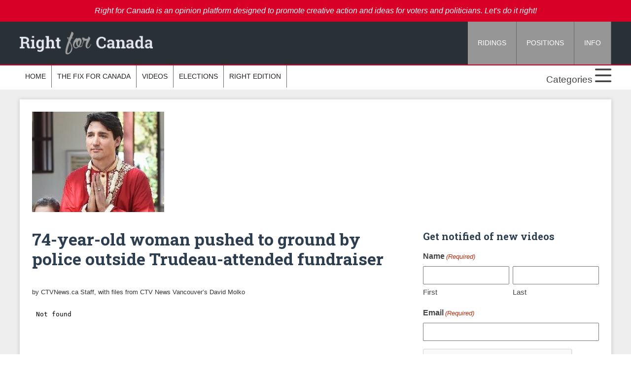

--- FILE ---
content_type: text/html; charset=UTF-8
request_url: https://rightforcanada.ca/canadian-news/74-year-old-woman-pushed-to-ground-by-police-outside-trudeau-attended-fundraiser/
body_size: 17952
content:
<!doctype html>
<html lang="en-US" class="no-js">
	<head>
	
			<meta charset="UTF-8">
<script type="text/javascript">
/* <![CDATA[ */
var gform;gform||(document.addEventListener("gform_main_scripts_loaded",function(){gform.scriptsLoaded=!0}),document.addEventListener("gform/theme/scripts_loaded",function(){gform.themeScriptsLoaded=!0}),window.addEventListener("DOMContentLoaded",function(){gform.domLoaded=!0}),gform={domLoaded:!1,scriptsLoaded:!1,themeScriptsLoaded:!1,isFormEditor:()=>"function"==typeof InitializeEditor,callIfLoaded:function(o){return!(!gform.domLoaded||!gform.scriptsLoaded||!gform.themeScriptsLoaded&&!gform.isFormEditor()||(gform.isFormEditor()&&console.warn("The use of gform.initializeOnLoaded() is deprecated in the form editor context and will be removed in Gravity Forms 3.1."),o(),0))},initializeOnLoaded:function(o){gform.callIfLoaded(o)||(document.addEventListener("gform_main_scripts_loaded",()=>{gform.scriptsLoaded=!0,gform.callIfLoaded(o)}),document.addEventListener("gform/theme/scripts_loaded",()=>{gform.themeScriptsLoaded=!0,gform.callIfLoaded(o)}),window.addEventListener("DOMContentLoaded",()=>{gform.domLoaded=!0,gform.callIfLoaded(o)}))},hooks:{action:{},filter:{}},addAction:function(o,r,e,t){gform.addHook("action",o,r,e,t)},addFilter:function(o,r,e,t){gform.addHook("filter",o,r,e,t)},doAction:function(o){gform.doHook("action",o,arguments)},applyFilters:function(o){return gform.doHook("filter",o,arguments)},removeAction:function(o,r){gform.removeHook("action",o,r)},removeFilter:function(o,r,e){gform.removeHook("filter",o,r,e)},addHook:function(o,r,e,t,n){null==gform.hooks[o][r]&&(gform.hooks[o][r]=[]);var d=gform.hooks[o][r];null==n&&(n=r+"_"+d.length),gform.hooks[o][r].push({tag:n,callable:e,priority:t=null==t?10:t})},doHook:function(r,o,e){var t;if(e=Array.prototype.slice.call(e,1),null!=gform.hooks[r][o]&&((o=gform.hooks[r][o]).sort(function(o,r){return o.priority-r.priority}),o.forEach(function(o){"function"!=typeof(t=o.callable)&&(t=window[t]),"action"==r?t.apply(null,e):e[0]=t.apply(null,e)})),"filter"==r)return e[0]},removeHook:function(o,r,t,n){var e;null!=gform.hooks[o][r]&&(e=(e=gform.hooks[o][r]).filter(function(o,r,e){return!!(null!=n&&n!=o.tag||null!=t&&t!=o.priority)}),gform.hooks[o][r]=e)}});
/* ]]> */
</script>

		<title>74-year-old woman pushed to ground by police outside Trudeau-attended fundraiser - Right for Canada</title>

		<link href="//www.google-analytics.com" rel="dns-prefetch">
        <link href="https://rightforcanada.ca/wp-content/themes/right_for_canada/images/favicon.ico" rel="shortcut icon">

		<meta http-equiv="X-UA-Compatible" content="IE=edge,chrome=1">
		<meta name="viewport" content="width=device-width, initial-scale=1.0">
		<meta name="google-site-verification" content="d-JJH_ydYU6AQK1RDTNgims3s1ezMu-JBdcGTYGo4sU" />
		
		<meta name='robots' content='index, follow, max-image-preview:large, max-snippet:-1, max-video-preview:-1' />

	<!-- This site is optimized with the Yoast SEO plugin v26.7 - https://yoast.com/wordpress/plugins/seo/ -->
	<link rel="canonical" href="https://rightforcanada.ca/canadian-news/74-year-old-woman-pushed-to-ground-by-police-outside-trudeau-attended-fundraiser/" />
	<meta property="og:locale" content="en_US" />
	<meta property="og:type" content="article" />
	<meta property="og:title" content="74-year-old woman pushed to ground by police outside Trudeau-attended fundraiser - Right for Canada" />
	<meta property="og:description" content="by CTVNews.ca Staff, with files from CTV News Vancouver&#8217;s David Molko A 74-year-old woman was knocked to the ground by a police officer during an anti-pipeline protest on Wednesday. The dramatic incident, which was captured on camera by CTV Vancouver, happened outside a lunchtime Liberal fundraiser attended by Prime Minister Justin Trudeau. In the video,... View Article" />
	<meta property="og:url" content="https://rightforcanada.ca/canadian-news/74-year-old-woman-pushed-to-ground-by-police-outside-trudeau-attended-fundraiser/" />
	<meta property="og:site_name" content="Right for Canada" />
	<meta property="article:publisher" content="https://www.facebook.com/rightforalberta/" />
	<meta property="article:published_time" content="2019-05-23T20:11:38+00:00" />
	<meta property="og:image" content="https://rightforcanada.ca/wp-content/uploads/2018/02/trudeau-3.jpg" />
	<meta property="og:image:width" content="268" />
	<meta property="og:image:height" content="204" />
	<meta property="og:image:type" content="image/jpeg" />
	<meta name="author" content="rick" />
	<meta name="twitter:card" content="summary_large_image" />
	<meta name="twitter:creator" content="@rightforca91854" />
	<meta name="twitter:site" content="@rightforca91854" />
	<meta name="twitter:label1" content="Written by" />
	<meta name="twitter:data1" content="rick" />
	<meta name="twitter:label2" content="Est. reading time" />
	<meta name="twitter:data2" content="2 minutes" />
	<script type="application/ld+json" class="yoast-schema-graph">{"@context":"https://schema.org","@graph":[{"@type":"Article","@id":"https://rightforcanada.ca/canadian-news/74-year-old-woman-pushed-to-ground-by-police-outside-trudeau-attended-fundraiser/#article","isPartOf":{"@id":"https://rightforcanada.ca/canadian-news/74-year-old-woman-pushed-to-ground-by-police-outside-trudeau-attended-fundraiser/"},"author":{"name":"rick","@id":"https://rightforcanada.ca/#/schema/person/25f4b7d2b53decac4b7eda1309108cd4"},"headline":"74-year-old woman pushed to ground by police outside Trudeau-attended fundraiser","datePublished":"2019-05-23T20:11:38+00:00","mainEntityOfPage":{"@id":"https://rightforcanada.ca/canadian-news/74-year-old-woman-pushed-to-ground-by-police-outside-trudeau-attended-fundraiser/"},"wordCount":377,"commentCount":0,"publisher":{"@id":"https://rightforcanada.ca/#organization"},"image":{"@id":"https://rightforcanada.ca/canadian-news/74-year-old-woman-pushed-to-ground-by-police-outside-trudeau-attended-fundraiser/#primaryimage"},"thumbnailUrl":"https://rightforcanada.ca/wp-content/uploads/2018/02/trudeau-3.jpg","keywords":["74-year-old woman pushed to ground by police outside Trudeau-attended fundraiser","Canadian conservatives","Canadian news","Canadian politics","Conservative Canadians","conservatives","pipelines","right for Canada"],"articleSection":["Canadian News"],"inLanguage":"en-US","potentialAction":[{"@type":"CommentAction","name":"Comment","target":["https://rightforcanada.ca/canadian-news/74-year-old-woman-pushed-to-ground-by-police-outside-trudeau-attended-fundraiser/#respond"]}]},{"@type":"WebPage","@id":"https://rightforcanada.ca/canadian-news/74-year-old-woman-pushed-to-ground-by-police-outside-trudeau-attended-fundraiser/","url":"https://rightforcanada.ca/canadian-news/74-year-old-woman-pushed-to-ground-by-police-outside-trudeau-attended-fundraiser/","name":"74-year-old woman pushed to ground by police outside Trudeau-attended fundraiser - Right for Canada","isPartOf":{"@id":"https://rightforcanada.ca/#website"},"primaryImageOfPage":{"@id":"https://rightforcanada.ca/canadian-news/74-year-old-woman-pushed-to-ground-by-police-outside-trudeau-attended-fundraiser/#primaryimage"},"image":{"@id":"https://rightforcanada.ca/canadian-news/74-year-old-woman-pushed-to-ground-by-police-outside-trudeau-attended-fundraiser/#primaryimage"},"thumbnailUrl":"https://rightforcanada.ca/wp-content/uploads/2018/02/trudeau-3.jpg","datePublished":"2019-05-23T20:11:38+00:00","breadcrumb":{"@id":"https://rightforcanada.ca/canadian-news/74-year-old-woman-pushed-to-ground-by-police-outside-trudeau-attended-fundraiser/#breadcrumb"},"inLanguage":"en-US","potentialAction":[{"@type":"ReadAction","target":["https://rightforcanada.ca/canadian-news/74-year-old-woman-pushed-to-ground-by-police-outside-trudeau-attended-fundraiser/"]}]},{"@type":"ImageObject","inLanguage":"en-US","@id":"https://rightforcanada.ca/canadian-news/74-year-old-woman-pushed-to-ground-by-police-outside-trudeau-attended-fundraiser/#primaryimage","url":"https://rightforcanada.ca/wp-content/uploads/2018/02/trudeau-3.jpg","contentUrl":"https://rightforcanada.ca/wp-content/uploads/2018/02/trudeau-3.jpg","width":268,"height":204},{"@type":"BreadcrumbList","@id":"https://rightforcanada.ca/canadian-news/74-year-old-woman-pushed-to-ground-by-police-outside-trudeau-attended-fundraiser/#breadcrumb","itemListElement":[{"@type":"ListItem","position":1,"name":"Home","item":"https://rightforcanada.ca/"},{"@type":"ListItem","position":2,"name":"Blog","item":"https://rightforcanada.ca/blog/"},{"@type":"ListItem","position":3,"name":"74-year-old woman pushed to ground by police outside Trudeau-attended fundraiser"}]},{"@type":"WebSite","@id":"https://rightforcanada.ca/#website","url":"https://rightforcanada.ca/","name":"Right for Canada","description":"Right for Canada is not a political party. RFC is a resource for ideas, for Canadian politicians, to pull ideas from in order to make Canada great again.","publisher":{"@id":"https://rightforcanada.ca/#organization"},"potentialAction":[{"@type":"SearchAction","target":{"@type":"EntryPoint","urlTemplate":"https://rightforcanada.ca/?s={search_term_string}"},"query-input":{"@type":"PropertyValueSpecification","valueRequired":true,"valueName":"search_term_string"}}],"inLanguage":"en-US"},{"@type":"Organization","@id":"https://rightforcanada.ca/#organization","name":"Right for Canada","url":"https://rightforcanada.ca/","logo":{"@type":"ImageObject","inLanguage":"en-US","@id":"https://rightforcanada.ca/#/schema/logo/image/","url":"https://rightforcanada.ca/wp-content/uploads/2024/09/logo.png","contentUrl":"https://rightforcanada.ca/wp-content/uploads/2024/09/logo.png","width":278,"height":48,"caption":"Right for Canada"},"image":{"@id":"https://rightforcanada.ca/#/schema/logo/image/"},"sameAs":["https://www.facebook.com/rightforalberta/","https://x.com/rightforca91854","https://www.youtube.com/channel/UCSIGSjHWxdH-T3sef6sB6aw"]},{"@type":"Person","@id":"https://rightforcanada.ca/#/schema/person/25f4b7d2b53decac4b7eda1309108cd4","name":"rick","image":{"@type":"ImageObject","inLanguage":"en-US","@id":"https://rightforcanada.ca/#/schema/person/image/","url":"https://secure.gravatar.com/avatar/3d4031de6b2d4517336d254c4b7d57650b7ee1cc9fd4001548f463b32491b2b3?s=96&d=mm&r=g","contentUrl":"https://secure.gravatar.com/avatar/3d4031de6b2d4517336d254c4b7d57650b7ee1cc9fd4001548f463b32491b2b3?s=96&d=mm&r=g","caption":"rick"},"url":"https://rightforcanada.ca/author/rick/"}]}</script>
	<!-- / Yoast SEO plugin. -->


<link rel='dns-prefetch' href='//cdnjs.cloudflare.com' />
<link rel='dns-prefetch' href='//kit.fontawesome.com' />
<link rel="alternate" title="oEmbed (JSON)" type="application/json+oembed" href="https://rightforcanada.ca/wp-json/oembed/1.0/embed?url=https%3A%2F%2Frightforcanada.ca%2Fcanadian-news%2F74-year-old-woman-pushed-to-ground-by-police-outside-trudeau-attended-fundraiser%2F" />
<link rel="alternate" title="oEmbed (XML)" type="text/xml+oembed" href="https://rightforcanada.ca/wp-json/oembed/1.0/embed?url=https%3A%2F%2Frightforcanada.ca%2Fcanadian-news%2F74-year-old-woman-pushed-to-ground-by-police-outside-trudeau-attended-fundraiser%2F&#038;format=xml" />
<style id='wp-img-auto-sizes-contain-inline-css' type='text/css'>
img:is([sizes=auto i],[sizes^="auto," i]){contain-intrinsic-size:3000px 1500px}
/*# sourceURL=wp-img-auto-sizes-contain-inline-css */
</style>
<style id='wp-emoji-styles-inline-css' type='text/css'>

	img.wp-smiley, img.emoji {
		display: inline !important;
		border: none !important;
		box-shadow: none !important;
		height: 1em !important;
		width: 1em !important;
		margin: 0 0.07em !important;
		vertical-align: -0.1em !important;
		background: none !important;
		padding: 0 !important;
	}
/*# sourceURL=wp-emoji-styles-inline-css */
</style>
<style id='wp-block-library-inline-css' type='text/css'>
:root{--wp-block-synced-color:#7a00df;--wp-block-synced-color--rgb:122,0,223;--wp-bound-block-color:var(--wp-block-synced-color);--wp-editor-canvas-background:#ddd;--wp-admin-theme-color:#007cba;--wp-admin-theme-color--rgb:0,124,186;--wp-admin-theme-color-darker-10:#006ba1;--wp-admin-theme-color-darker-10--rgb:0,107,160.5;--wp-admin-theme-color-darker-20:#005a87;--wp-admin-theme-color-darker-20--rgb:0,90,135;--wp-admin-border-width-focus:2px}@media (min-resolution:192dpi){:root{--wp-admin-border-width-focus:1.5px}}.wp-element-button{cursor:pointer}:root .has-very-light-gray-background-color{background-color:#eee}:root .has-very-dark-gray-background-color{background-color:#313131}:root .has-very-light-gray-color{color:#eee}:root .has-very-dark-gray-color{color:#313131}:root .has-vivid-green-cyan-to-vivid-cyan-blue-gradient-background{background:linear-gradient(135deg,#00d084,#0693e3)}:root .has-purple-crush-gradient-background{background:linear-gradient(135deg,#34e2e4,#4721fb 50%,#ab1dfe)}:root .has-hazy-dawn-gradient-background{background:linear-gradient(135deg,#faaca8,#dad0ec)}:root .has-subdued-olive-gradient-background{background:linear-gradient(135deg,#fafae1,#67a671)}:root .has-atomic-cream-gradient-background{background:linear-gradient(135deg,#fdd79a,#004a59)}:root .has-nightshade-gradient-background{background:linear-gradient(135deg,#330968,#31cdcf)}:root .has-midnight-gradient-background{background:linear-gradient(135deg,#020381,#2874fc)}:root{--wp--preset--font-size--normal:16px;--wp--preset--font-size--huge:42px}.has-regular-font-size{font-size:1em}.has-larger-font-size{font-size:2.625em}.has-normal-font-size{font-size:var(--wp--preset--font-size--normal)}.has-huge-font-size{font-size:var(--wp--preset--font-size--huge)}.has-text-align-center{text-align:center}.has-text-align-left{text-align:left}.has-text-align-right{text-align:right}.has-fit-text{white-space:nowrap!important}#end-resizable-editor-section{display:none}.aligncenter{clear:both}.items-justified-left{justify-content:flex-start}.items-justified-center{justify-content:center}.items-justified-right{justify-content:flex-end}.items-justified-space-between{justify-content:space-between}.screen-reader-text{border:0;clip-path:inset(50%);height:1px;margin:-1px;overflow:hidden;padding:0;position:absolute;width:1px;word-wrap:normal!important}.screen-reader-text:focus{background-color:#ddd;clip-path:none;color:#444;display:block;font-size:1em;height:auto;left:5px;line-height:normal;padding:15px 23px 14px;text-decoration:none;top:5px;width:auto;z-index:100000}html :where(.has-border-color){border-style:solid}html :where([style*=border-top-color]){border-top-style:solid}html :where([style*=border-right-color]){border-right-style:solid}html :where([style*=border-bottom-color]){border-bottom-style:solid}html :where([style*=border-left-color]){border-left-style:solid}html :where([style*=border-width]){border-style:solid}html :where([style*=border-top-width]){border-top-style:solid}html :where([style*=border-right-width]){border-right-style:solid}html :where([style*=border-bottom-width]){border-bottom-style:solid}html :where([style*=border-left-width]){border-left-style:solid}html :where(img[class*=wp-image-]){height:auto;max-width:100%}:where(figure){margin:0 0 1em}html :where(.is-position-sticky){--wp-admin--admin-bar--position-offset:var(--wp-admin--admin-bar--height,0px)}@media screen and (max-width:600px){html :where(.is-position-sticky){--wp-admin--admin-bar--position-offset:0px}}

/*# sourceURL=wp-block-library-inline-css */
</style><style id='global-styles-inline-css' type='text/css'>
:root{--wp--preset--aspect-ratio--square: 1;--wp--preset--aspect-ratio--4-3: 4/3;--wp--preset--aspect-ratio--3-4: 3/4;--wp--preset--aspect-ratio--3-2: 3/2;--wp--preset--aspect-ratio--2-3: 2/3;--wp--preset--aspect-ratio--16-9: 16/9;--wp--preset--aspect-ratio--9-16: 9/16;--wp--preset--color--black: #000000;--wp--preset--color--cyan-bluish-gray: #abb8c3;--wp--preset--color--white: #ffffff;--wp--preset--color--pale-pink: #f78da7;--wp--preset--color--vivid-red: #cf2e2e;--wp--preset--color--luminous-vivid-orange: #ff6900;--wp--preset--color--luminous-vivid-amber: #fcb900;--wp--preset--color--light-green-cyan: #7bdcb5;--wp--preset--color--vivid-green-cyan: #00d084;--wp--preset--color--pale-cyan-blue: #8ed1fc;--wp--preset--color--vivid-cyan-blue: #0693e3;--wp--preset--color--vivid-purple: #9b51e0;--wp--preset--gradient--vivid-cyan-blue-to-vivid-purple: linear-gradient(135deg,rgb(6,147,227) 0%,rgb(155,81,224) 100%);--wp--preset--gradient--light-green-cyan-to-vivid-green-cyan: linear-gradient(135deg,rgb(122,220,180) 0%,rgb(0,208,130) 100%);--wp--preset--gradient--luminous-vivid-amber-to-luminous-vivid-orange: linear-gradient(135deg,rgb(252,185,0) 0%,rgb(255,105,0) 100%);--wp--preset--gradient--luminous-vivid-orange-to-vivid-red: linear-gradient(135deg,rgb(255,105,0) 0%,rgb(207,46,46) 100%);--wp--preset--gradient--very-light-gray-to-cyan-bluish-gray: linear-gradient(135deg,rgb(238,238,238) 0%,rgb(169,184,195) 100%);--wp--preset--gradient--cool-to-warm-spectrum: linear-gradient(135deg,rgb(74,234,220) 0%,rgb(151,120,209) 20%,rgb(207,42,186) 40%,rgb(238,44,130) 60%,rgb(251,105,98) 80%,rgb(254,248,76) 100%);--wp--preset--gradient--blush-light-purple: linear-gradient(135deg,rgb(255,206,236) 0%,rgb(152,150,240) 100%);--wp--preset--gradient--blush-bordeaux: linear-gradient(135deg,rgb(254,205,165) 0%,rgb(254,45,45) 50%,rgb(107,0,62) 100%);--wp--preset--gradient--luminous-dusk: linear-gradient(135deg,rgb(255,203,112) 0%,rgb(199,81,192) 50%,rgb(65,88,208) 100%);--wp--preset--gradient--pale-ocean: linear-gradient(135deg,rgb(255,245,203) 0%,rgb(182,227,212) 50%,rgb(51,167,181) 100%);--wp--preset--gradient--electric-grass: linear-gradient(135deg,rgb(202,248,128) 0%,rgb(113,206,126) 100%);--wp--preset--gradient--midnight: linear-gradient(135deg,rgb(2,3,129) 0%,rgb(40,116,252) 100%);--wp--preset--font-size--small: 13px;--wp--preset--font-size--medium: 20px;--wp--preset--font-size--large: 36px;--wp--preset--font-size--x-large: 42px;--wp--preset--spacing--20: 0.44rem;--wp--preset--spacing--30: 0.67rem;--wp--preset--spacing--40: 1rem;--wp--preset--spacing--50: 1.5rem;--wp--preset--spacing--60: 2.25rem;--wp--preset--spacing--70: 3.38rem;--wp--preset--spacing--80: 5.06rem;--wp--preset--shadow--natural: 6px 6px 9px rgba(0, 0, 0, 0.2);--wp--preset--shadow--deep: 12px 12px 50px rgba(0, 0, 0, 0.4);--wp--preset--shadow--sharp: 6px 6px 0px rgba(0, 0, 0, 0.2);--wp--preset--shadow--outlined: 6px 6px 0px -3px rgb(255, 255, 255), 6px 6px rgb(0, 0, 0);--wp--preset--shadow--crisp: 6px 6px 0px rgb(0, 0, 0);}:where(.is-layout-flex){gap: 0.5em;}:where(.is-layout-grid){gap: 0.5em;}body .is-layout-flex{display: flex;}.is-layout-flex{flex-wrap: wrap;align-items: center;}.is-layout-flex > :is(*, div){margin: 0;}body .is-layout-grid{display: grid;}.is-layout-grid > :is(*, div){margin: 0;}:where(.wp-block-columns.is-layout-flex){gap: 2em;}:where(.wp-block-columns.is-layout-grid){gap: 2em;}:where(.wp-block-post-template.is-layout-flex){gap: 1.25em;}:where(.wp-block-post-template.is-layout-grid){gap: 1.25em;}.has-black-color{color: var(--wp--preset--color--black) !important;}.has-cyan-bluish-gray-color{color: var(--wp--preset--color--cyan-bluish-gray) !important;}.has-white-color{color: var(--wp--preset--color--white) !important;}.has-pale-pink-color{color: var(--wp--preset--color--pale-pink) !important;}.has-vivid-red-color{color: var(--wp--preset--color--vivid-red) !important;}.has-luminous-vivid-orange-color{color: var(--wp--preset--color--luminous-vivid-orange) !important;}.has-luminous-vivid-amber-color{color: var(--wp--preset--color--luminous-vivid-amber) !important;}.has-light-green-cyan-color{color: var(--wp--preset--color--light-green-cyan) !important;}.has-vivid-green-cyan-color{color: var(--wp--preset--color--vivid-green-cyan) !important;}.has-pale-cyan-blue-color{color: var(--wp--preset--color--pale-cyan-blue) !important;}.has-vivid-cyan-blue-color{color: var(--wp--preset--color--vivid-cyan-blue) !important;}.has-vivid-purple-color{color: var(--wp--preset--color--vivid-purple) !important;}.has-black-background-color{background-color: var(--wp--preset--color--black) !important;}.has-cyan-bluish-gray-background-color{background-color: var(--wp--preset--color--cyan-bluish-gray) !important;}.has-white-background-color{background-color: var(--wp--preset--color--white) !important;}.has-pale-pink-background-color{background-color: var(--wp--preset--color--pale-pink) !important;}.has-vivid-red-background-color{background-color: var(--wp--preset--color--vivid-red) !important;}.has-luminous-vivid-orange-background-color{background-color: var(--wp--preset--color--luminous-vivid-orange) !important;}.has-luminous-vivid-amber-background-color{background-color: var(--wp--preset--color--luminous-vivid-amber) !important;}.has-light-green-cyan-background-color{background-color: var(--wp--preset--color--light-green-cyan) !important;}.has-vivid-green-cyan-background-color{background-color: var(--wp--preset--color--vivid-green-cyan) !important;}.has-pale-cyan-blue-background-color{background-color: var(--wp--preset--color--pale-cyan-blue) !important;}.has-vivid-cyan-blue-background-color{background-color: var(--wp--preset--color--vivid-cyan-blue) !important;}.has-vivid-purple-background-color{background-color: var(--wp--preset--color--vivid-purple) !important;}.has-black-border-color{border-color: var(--wp--preset--color--black) !important;}.has-cyan-bluish-gray-border-color{border-color: var(--wp--preset--color--cyan-bluish-gray) !important;}.has-white-border-color{border-color: var(--wp--preset--color--white) !important;}.has-pale-pink-border-color{border-color: var(--wp--preset--color--pale-pink) !important;}.has-vivid-red-border-color{border-color: var(--wp--preset--color--vivid-red) !important;}.has-luminous-vivid-orange-border-color{border-color: var(--wp--preset--color--luminous-vivid-orange) !important;}.has-luminous-vivid-amber-border-color{border-color: var(--wp--preset--color--luminous-vivid-amber) !important;}.has-light-green-cyan-border-color{border-color: var(--wp--preset--color--light-green-cyan) !important;}.has-vivid-green-cyan-border-color{border-color: var(--wp--preset--color--vivid-green-cyan) !important;}.has-pale-cyan-blue-border-color{border-color: var(--wp--preset--color--pale-cyan-blue) !important;}.has-vivid-cyan-blue-border-color{border-color: var(--wp--preset--color--vivid-cyan-blue) !important;}.has-vivid-purple-border-color{border-color: var(--wp--preset--color--vivid-purple) !important;}.has-vivid-cyan-blue-to-vivid-purple-gradient-background{background: var(--wp--preset--gradient--vivid-cyan-blue-to-vivid-purple) !important;}.has-light-green-cyan-to-vivid-green-cyan-gradient-background{background: var(--wp--preset--gradient--light-green-cyan-to-vivid-green-cyan) !important;}.has-luminous-vivid-amber-to-luminous-vivid-orange-gradient-background{background: var(--wp--preset--gradient--luminous-vivid-amber-to-luminous-vivid-orange) !important;}.has-luminous-vivid-orange-to-vivid-red-gradient-background{background: var(--wp--preset--gradient--luminous-vivid-orange-to-vivid-red) !important;}.has-very-light-gray-to-cyan-bluish-gray-gradient-background{background: var(--wp--preset--gradient--very-light-gray-to-cyan-bluish-gray) !important;}.has-cool-to-warm-spectrum-gradient-background{background: var(--wp--preset--gradient--cool-to-warm-spectrum) !important;}.has-blush-light-purple-gradient-background{background: var(--wp--preset--gradient--blush-light-purple) !important;}.has-blush-bordeaux-gradient-background{background: var(--wp--preset--gradient--blush-bordeaux) !important;}.has-luminous-dusk-gradient-background{background: var(--wp--preset--gradient--luminous-dusk) !important;}.has-pale-ocean-gradient-background{background: var(--wp--preset--gradient--pale-ocean) !important;}.has-electric-grass-gradient-background{background: var(--wp--preset--gradient--electric-grass) !important;}.has-midnight-gradient-background{background: var(--wp--preset--gradient--midnight) !important;}.has-small-font-size{font-size: var(--wp--preset--font-size--small) !important;}.has-medium-font-size{font-size: var(--wp--preset--font-size--medium) !important;}.has-large-font-size{font-size: var(--wp--preset--font-size--large) !important;}.has-x-large-font-size{font-size: var(--wp--preset--font-size--x-large) !important;}
/*# sourceURL=global-styles-inline-css */
</style>

<style id='classic-theme-styles-inline-css' type='text/css'>
/*! This file is auto-generated */
.wp-block-button__link{color:#fff;background-color:#32373c;border-radius:9999px;box-shadow:none;text-decoration:none;padding:calc(.667em + 2px) calc(1.333em + 2px);font-size:1.125em}.wp-block-file__button{background:#32373c;color:#fff;text-decoration:none}
/*# sourceURL=/wp-includes/css/classic-themes.min.css */
</style>
<link rel='stylesheet' id='normalize-css' href='https://rightforcanada.ca/wp-content/themes/right_for_canada/normalize.css?ver=1.0' media='all' />
<link rel='stylesheet' id='uikitcss-css' href='https://cdnjs.cloudflare.com/ajax/libs/uikit/3.1.5/css/uikit.min.css?ver=1.0' media='all' />
<link rel='stylesheet' id='html5blank-css' href='https://rightforcanada.ca/wp-content/themes/right_for_canada/style.css?ver=1.5' media='all' />
<script type="text/javascript" src="https://rightforcanada.ca/wp-content/themes/right_for_canada/js/lib/conditionizr-4.3.0.min.js?ver=4.3.0" id="conditionizr-js"></script>
<script type="text/javascript" src="https://rightforcanada.ca/wp-content/themes/right_for_canada/js/lib/modernizr-2.7.1.min.js?ver=2.7.1" id="modernizr-js"></script>
<script type="text/javascript" src="https://rightforcanada.ca/wp-includes/js/jquery/jquery.min.js?ver=3.7.1" id="jquery-core-js"></script>
<script type="text/javascript" src="https://rightforcanada.ca/wp-includes/js/jquery/jquery-migrate.min.js?ver=3.4.1" id="jquery-migrate-js"></script>
<script type="text/javascript" src="https://rightforcanada.ca/wp-content/themes/right_for_canada/js/scripts.js?ver=1.0.0" id="html5blankscripts-js"></script>
<script type="text/javascript" src="https://rightforcanada.ca/wp-content/plugins/twitter-tweets/js/weblizar-fronend-twitter-tweets.js?ver=1" id="wl-weblizar-fronend-twitter-tweets-js"></script>
<script type="text/javascript" src="https://cdnjs.cloudflare.com/ajax/libs/uikit/3.1.5/js/uikit.min.js?ver=1.0.0" id="uikitjs-js"></script>
<script type="text/javascript" src="https://kit.fontawesome.com/2fed3568f8.js?ver=1.0.0" id="fontawesome-js"></script>
<link rel="https://api.w.org/" href="https://rightforcanada.ca/wp-json/" /><link rel="alternate" title="JSON" type="application/json" href="https://rightforcanada.ca/wp-json/wp/v2/posts/3999" /><meta name="generator" content="webp-uploads 2.6.1">
<meta name="generator" content="speculation-rules 1.6.0">
<link rel="icon" href="https://rightforcanada.ca/wp-content/uploads/2024/09/cropped-favicon-rightforcanada-32x32.webp" sizes="32x32" />
<link rel="icon" href="https://rightforcanada.ca/wp-content/uploads/2024/09/cropped-favicon-rightforcanada-192x192.webp" sizes="192x192" />
<link rel="apple-touch-icon" href="https://rightforcanada.ca/wp-content/uploads/2024/09/cropped-favicon-rightforcanada-180x180.webp" />
<meta name="msapplication-TileImage" content="https://rightforcanada.ca/wp-content/uploads/2024/09/cropped-favicon-rightforcanada-270x270.webp" />
		
		<link href='//fonts.googleapis.com/css?family=Roboto+Slab:400,100,300,700' rel='stylesheet' type='text/css'>
		<link href='//fonts.googleapis.com/css?family=Open+Sans:300italic,400italic,600italic,700italic,800italic,400,300,600,700,800' rel='stylesheet' type='text/css'>


		<script>
        conditionizr.config({
            assets: 'https://rightforcanada.ca/wp-content/themes/right_for_canada',
            tests: {}
        });
        </script>

		<!-- Facebook Pixel Code -->
		<script>
		  !function(f,b,e,v,n,t,s)
		  {if(f.fbq)return;n=f.fbq=function(){n.callMethod?
		  n.callMethod.apply(n,arguments):n.queue.push(arguments)};
		  if(!f._fbq)f._fbq=n;n.push=n;n.loaded=!0;n.version='2.0';
		  n.queue=[];t=b.createElement(e);t.async=!0;
		  t.src=v;s=b.getElementsByTagName(e)[0];
		  s.parentNode.insertBefore(t,s)}(window, document,'script',
		  'https://connect.facebook.net/en_US/fbevents.js');
		  fbq('init', '1907343616243978');
		  fbq('track', 'PageView');
		</script>
		<noscript><img height="1" width="1" style="display:none"
		  src="https://www.facebook.com/tr?id=1907343616243978&ev=PageView&noscript=1"
		/></noscript>
		<!-- End Facebook Pixel Code -->

	<link rel='stylesheet' id='gform_basic-css' href='https://rightforcanada.ca/wp-content/plugins/gravityforms/assets/css/dist/basic.min.css?ver=2.9.25' media='all' />
<link rel='stylesheet' id='gform_theme_components-css' href='https://rightforcanada.ca/wp-content/plugins/gravityforms/assets/css/dist/theme-components.min.css?ver=2.9.25' media='all' />
<link rel='stylesheet' id='gform_theme-css' href='https://rightforcanada.ca/wp-content/plugins/gravityforms/assets/css/dist/theme.min.css?ver=2.9.25' media='all' />
</head>
	<body class="wp-singular post-template-default single single-post postid-3999 single-format-standard wp-theme-right_for_canada 74-year-old-woman-pushed-to-ground-by-police-outside-trudeau-attended-fundraiser">

<!-- Global site tag (gtag.js) - Google Analytics -->
<script async src="https://www.googletagmanager.com/gtag/js?id=UA-120912888-1"></script>
<script>
  window.dataLayer = window.dataLayer || [];
  function gtag(){dataLayer.push(arguments);}
  gtag('js', new Date());

  gtag('config', 'UA-120912888-1');
</script>

		<!-- wrapper -->
		<div class="wrapper">
		
<div id="mobile_nav" uk-offcanvas="flip: true">
	<div class="uk-offcanvas-bar">
		<ul>
			<li><img class="logo" src="https://rightforcanada.ca/wp-content/themes/right_for_canada/images/logo.png" alt="Logo"></li>
			<li class=""><a href="https://rightforcanada.ca">Home</a></li>
		</ul>
		<ul><li id="menu-item-448" class="menu-item menu-item-type-custom menu-item-object-custom menu-item-has-children menu-item-448"><a href="#">Ridings</a>
<ul class="sub-menu">
	<li id="menu-item-447" class="menu-item menu-item-type-post_type menu-item-object-page menu-item-447"><a href="https://rightforcanada.ca/ridings/">Provinces</a></li>
</ul>
</li>
<li id="menu-item-179" class="menu-item menu-item-type-custom menu-item-object-custom menu-item-has-children menu-item-179"><a href="#">Positions</a>
<ul class="sub-menu">
	<li id="menu-item-120" class="menu-item menu-item-type-post_type menu-item-object-page menu-item-120"><a href="https://rightforcanada.ca/positions/policies/">Policies</a></li>
	<li id="menu-item-121" class="menu-item menu-item-type-post_type menu-item-object-page menu-item-121"><a href="https://rightforcanada.ca/positions/values/">Values</a></li>
	<li id="menu-item-119" class="menu-item menu-item-type-post_type menu-item-object-page menu-item-119"><a href="https://rightforcanada.ca/positions/ideas-for-jobs/">Ideas for Jobs</a></li>
	<li id="menu-item-207" class="menu-item menu-item-type-post_type menu-item-object-page menu-item-207"><a href="https://rightforcanada.ca/ideas-for-action/">Ideas for Action</a></li>
</ul>
</li>
<li id="menu-item-178" class="menu-item menu-item-type-custom menu-item-object-custom menu-item-has-children menu-item-178"><a href="#">Info</a>
<ul class="sub-menu">
	<li id="menu-item-4265" class="menu-item menu-item-type-post_type menu-item-object-page menu-item-4265"><a href="https://rightforcanada.ca/elections/">Elections</a></li>
	<li id="menu-item-147" class="menu-item menu-item-type-post_type menu-item-object-page menu-item-147"><a href="https://rightforcanada.ca/about-right-for-canada/">About</a></li>
	<li id="menu-item-454" class="menu-item menu-item-type-post_type menu-item-object-page menu-item-454"><a href="https://rightforcanada.ca/about-right-for-canada/what/">What</a></li>
	<li id="menu-item-259" class="menu-item menu-item-type-post_type menu-item-object-page menu-item-259"><a href="https://rightforcanada.ca/about-right-for-canada/events/">Events</a></li>
	<li id="menu-item-4757" class="menu-item menu-item-type-post_type menu-item-object-page menu-item-4757"><a href="https://rightforcanada.ca/about-right-for-canada/contact/">Contact</a></li>
	<li id="menu-item-145" class="menu-item menu-item-type-post_type menu-item-object-page menu-item-145"><a href="https://rightforcanada.ca/about-right-for-canada/jobs/">Jobs</a></li>
</ul>
</li>
</ul>		<div class="uk-grid-collapse social_side" uk-grid>
			<div class="uk-width-1-3">
				<a href="https://rightforcanada.ca/buy-a-hat/" class="hat"><img src="https://rightforcanada.ca/wp-content/themes/right_for_canada/images/elect_hat.png" alt="Logo"></a>
			</div>
			<div class="uk-width-1-3 uk-hidden">
				<a href="https://www.facebook.com/Right-for-Alberta-1632642006993643/" target="_blank" class="facebook"><i class="fab fa-facebook"></i></a>
			</div>
			<div class="uk-width-1-3 uk-hidden">
				<a href="https://mobile.twitter.com/rightalberta" target="_blank" class="twitter"><i class="fab fa-twitter"></i></a>
			</div>
		</div>
	</div>
</div>

<div id="categories_sidebar" uk-offcanvas="flip: true">
	<div class="uk-offcanvas-bar">
	<ul>
<li><a href="https://rightforcanada.ca/category/canadian-news/" title="View all posts in Canadian News" >Canadian News</a> </li> <li><a href="https://rightforcanada.ca/category/right-for-canada-videos/" title="View all posts in Right for Canada Videos" >Right for Canada Videos</a> </li> 	</ul>	</div>
</div>


<div id="payment_popup" uk-modal>
    <div class="uk-modal-dialog uk-modal-body">
		<p><img class="logo" src="https://rightforcanada.ca/wp-content/themes/right_for_canada/images/logo.png" alt="Logo"></p>

		<!--<p>We need your financial support! Your money will be used to create awareness and fix the problems that professional politicians have created.</p>
		<p>Politicians typically have an agenda. So do we. Our's is about Canadians. We are statesmen and women, not politicians.</p>
		<p>We are not a political party. We are independents, and like you, we want a better place to live and work. <b>Small government</b>, <b>small taxes</b>, and <b>big opportunities</b>.</p>-->
		<iframe uk-responsive width="1280" height="720" src="https://www.youtube.com/embed/KahV0bNIFNE?rel=0&amp;showinfo=0" frameborder="0" allow="accelerometer; autoplay; encrypted-media; gyroscope; picture-in-picture" allowfullscreen></iframe>
		<p>Thanks for supporting Right for Canada.</p>

		<div class="uk-float-right uk-margin-top">
			<form action="https://www.paypal.com/cgi-bin/webscr" method="post" target="_top">
				<input type="hidden" name="cmd" value="_s-xclick" />
				<input type="hidden" name="hosted_button_id" value="ZQSGQA6RHG8WN" />
				<input type="image" src="https://www.paypalobjects.com/en_US/i/btn/btn_donateCC_LG.gif" border="0" name="submit" title="PayPal - The safer, easier way to pay online!" alt="Donate with PayPal button" />
				<img alt="" border="0" src="https://www.paypal.com/en_CA/i/scr/pixel.gif" width="1" height="1" />
			</form>
		</div>
		
		<div class="uk-width-1-1 uk-text-left uk-inline-clip">
            <button class="uk-button uk-button-default uk-modal-close" type="button">Close</button>
        </div>
    </div>
</div>
			<!-- header -->

			<header class="header clear" role="banner">
				<div class="top_banner">
					<div class="uk-container">
						<p class="uk-text-center" uk-scrollspy="cls:uk-animation-slide-top-small">
Right for Canada is an opinion platform designed to promote creative action and ideas for voters and politicians. Let's do it right!</p>
					</div>
				</div>
				<div class="uk-container">
					<div class="uk-flex uk-flex-middle" uk-grid>
						<div class="uk-width-1-4@m uk-width-1-2">
							<a href="https://rightforcanada.ca">
								<img class="logo" src="https://rightforcanada.ca/wp-content/themes/right_for_canada/images/logo.png" alt="Logo">
							</a>

						</div>
						<div class="uk-width-3-4@m uk-width-1-2">	

							<nav class="nav uk-visible@m" role="navigation">
			
								<ul><li class="menu-item menu-item-type-custom menu-item-object-custom menu-item-has-children menu-item-448"><a href="#">Ridings</a>
<ul class="sub-menu">
	<li class="menu-item menu-item-type-post_type menu-item-object-page menu-item-447"><a href="https://rightforcanada.ca/ridings/">Provinces</a></li>
</ul>
</li>
<li class="menu-item menu-item-type-custom menu-item-object-custom menu-item-has-children menu-item-179"><a href="#">Positions</a>
<ul class="sub-menu">
	<li class="menu-item menu-item-type-post_type menu-item-object-page menu-item-120"><a href="https://rightforcanada.ca/positions/policies/">Policies</a></li>
	<li class="menu-item menu-item-type-post_type menu-item-object-page menu-item-121"><a href="https://rightforcanada.ca/positions/values/">Values</a></li>
	<li class="menu-item menu-item-type-post_type menu-item-object-page menu-item-119"><a href="https://rightforcanada.ca/positions/ideas-for-jobs/">Ideas for Jobs</a></li>
	<li class="menu-item menu-item-type-post_type menu-item-object-page menu-item-207"><a href="https://rightforcanada.ca/ideas-for-action/">Ideas for Action</a></li>
</ul>
</li>
<li class="menu-item menu-item-type-custom menu-item-object-custom menu-item-has-children menu-item-178"><a href="#">Info</a>
<ul class="sub-menu">
	<li class="menu-item menu-item-type-post_type menu-item-object-page menu-item-4265"><a href="https://rightforcanada.ca/elections/">Elections</a></li>
	<li class="menu-item menu-item-type-post_type menu-item-object-page menu-item-147"><a href="https://rightforcanada.ca/about-right-for-canada/">About</a></li>
	<li class="menu-item menu-item-type-post_type menu-item-object-page menu-item-454"><a href="https://rightforcanada.ca/about-right-for-canada/what/">What</a></li>
	<li class="menu-item menu-item-type-post_type menu-item-object-page menu-item-259"><a href="https://rightforcanada.ca/about-right-for-canada/events/">Events</a></li>
	<li class="menu-item menu-item-type-post_type menu-item-object-page menu-item-4757"><a href="https://rightforcanada.ca/about-right-for-canada/contact/">Contact</a></li>
	<li class="menu-item menu-item-type-post_type menu-item-object-page menu-item-145"><a href="https://rightforcanada.ca/about-right-for-canada/jobs/">Jobs</a></li>
</ul>
</li>
</ul>								<ul>
<!--<li><a href="https://rightforcanada.ca/buy-a-hat/" class="hat"><img src="https://rightforcanada.ca/wp-content/themes/right_for_canada/images/elect_hat.png" alt="Logo"></a></li>-->
<li class="uk-hidden"><a href="https://www.facebook.com/Right-for-Alberta-1632642006993643/" target="_blank" class="facebook"><i class="uk-icon-facebook"></i></a></li>
<li class="uk-hidden"><a href="https://mobile.twitter.com/rightalberta" target="_blank" class="twitter"><i class="uk-icon-twitter"></i></a></li>
								</ul>
							</nav>			
							
							<a class="uk-float-right uk-hidden@m navigationn" href="#mobile_nav" uk-toggle><i class="far fa-bars fa-2x"></i></a>
						</div>
					</div>
				</div>
				
				
				<div class="navigation">
					<div class="uk-container">
						<div class="uk-grid-collapse uk-flex uk-flex-middle" uk-grid>
							<div class="uk-width-2-3@m">
								<nav class="nav uk-visible@l" role="navigation">
									<ul><li id="menu-item-1738" class="menu-item menu-item-type-custom menu-item-object-custom menu-item-home menu-item-1738"><a href="https://rightforcanada.ca/">Home</a></li>
<li id="menu-item-3014" class="menu-item menu-item-type-post_type menu-item-object-page menu-item-3014"><a href="https://rightforcanada.ca/the-fix-for-canada/">The Fix for Canada</a></li>
<li id="menu-item-1741" class="menu-item menu-item-type-taxonomy menu-item-object-category menu-item-1741"><a href="https://rightforcanada.ca/category/right-for-canada-videos/">Videos</a></li>
<li id="menu-item-4267" class="menu-item menu-item-type-post_type menu-item-object-page menu-item-4267"><a href="https://rightforcanada.ca/elections/">Elections</a></li>
<li id="menu-item-8026" class="menu-item menu-item-type-custom menu-item-object-custom menu-item-8026"><a target="_blank" href="https://rightedition.com/">Right Edition</a></li>
</ul>								</nav>
							</div>
							<div class="uk-width-1-3@m">
								<a class="uk-float-right categories_menu" href="#categories_sidebar" uk-toggle>Categories <i class="far fa-bars fa-2x"></i></a>
							</div>
						</div>	
					</div>
				</div>
				
				
			</header>

<div class="uk-container">
	<main role="main">
		<section>
			
				<!-- article -->
				<article id="post-3999" class="post-3999 post type-post status-publish format-standard has-post-thumbnail hentry category-canadian-news tag-74-year-old-woman-pushed-to-ground-by-police-outside-trudeau-attended-fundraiser tag-canadian-conservatives tag-canadian-news tag-canadian-politics tag-conservative-canadians tag-conservatives tag-pipelines tag-right-for-canada">



								<img src="https://rightforcanada.ca/wp-content/uploads/2018/02/trudeau-3.jpg" class="attachment-post-thumbnail size-post-thumbnail wp-post-image" alt="" decoding="async" fetchpriority="high" srcset="https://rightforcanada.ca/wp-content/uploads/2018/02/trudeau-3.jpg 268w, https://rightforcanada.ca/wp-content/uploads/2018/02/trudeau-3-250x190.jpg 250w, https://rightforcanada.ca/wp-content/uploads/2018/02/trudeau-3-120x91.jpg 120w" sizes="(max-width: 268px) 100vw, 268px" />			

 
					
					
					<div class="uk-margin-top" uk-grid>
						<div class="uk-width-2-3@m">
							<h1>
								74-year-old woman pushed to ground by police outside Trudeau-attended fundraiser							</h1>
							<h4>by CTVNews.ca Staff, with files from CTV News Vancouver&#8217;s David Molko</h4>
<p><iframe src="https://webapps.9c9media.com/vidi-player/1.7.6/share/iframe.html?currentId=1689258&amp;config=ctvnews/share.json&amp;kruxId=ImoeZsch&amp;rsid=&amp;siteName=CTVNews&amp;cid=%5B%7B%22contentId%22%3A1689258%2C%22ad%22%3A%7B%22adsite%22%3A%22ctv.ctvnews%22%2C%22adzone%22%3A%22embed%22%7D%7D%5D" width="560" height="315" frameborder="0" allowfullscreen="allowfullscreen"></iframe></p>
<p>A 74-year-old woman was knocked to the ground by a police officer during an anti-pipeline protest on Wednesday.</p>
<p>The dramatic incident, which was captured on camera by CTV Vancouver, happened outside a lunchtime Liberal fundraiser attended by Prime Minister Justin Trudeau.</p>
<p>In the video, the woman is seen approaching a uniformed police officer and another man dressed in a suit. The woman appears to shove one of the men, and is then forcefully pushed backwards, falling to the ground.</p>
<p>The woman lies on her back and appears disoriented as she holds onto her head. Others in the crowd rush to help her.</p>
<p>CTV News Vancouver’s David Molko reports that the woman has been identified as Susan Stout from North Vancouver.</p>
<p>Another anti-pipeline protester inside the Liberal fundraiser interrupted the prime minister during a speech. The man, identified as Will George of the Tsleil-Waututh Nation, called Trudeau a weak leader and urged him to stop the Trans Mountain Pipeline expansion.</p>
<p>Trudeau responded to the man by saying that the Liberal government has taken steps to protect the environment, including $1.5 billion to protect Canada’s oceans.</p>
<p>&#8220;There are strong Indigenous voices like yours, speaking up very strongly against this pipeline and against various projects. There are also, however, very strong Indigenous voices speaking up in favour of this project. I know you don&#8217;t mean to delegitimize their voices as well,&#8221; Trudeau said.</p>
<p>The federal government is in the midst of consultations with Indigenous groups on the Trans Mountain pipeline expansion proposal. Ottawa has until June 18 to make a decision on the project.</p>
<p>The government previously approved the project, but that decision was rescinded last summer after the Federal Court of Appeal determined that neither the Indigenous consultations nor the environmental review were properly completed.</p>
<p>With files from The Canadian Press</p>
<blockquote class="twitter-tweet">
<p dir="ltr" lang="en">NEW VIDEO This is not what anyone wanted to see outside the <a href="https://twitter.com/JustinTrudeau?ref_src=twsrc%5Etfw">@JustinTrudeau</a> event earlier today in Yaletown. (Mostly) peaceful anti-pipeline protests and then this happens. The woman on the ground is 74-year-old Susan Stout of North Van. <a href="https://t.co/59aIVi06uL">https://t.co/59aIVi06uL</a> <a href="https://twitter.com/CTVVancouver?ref_src=twsrc%5Etfw">@CTVVancouver</a></p>
<p>— David Molko (@molkoreports) <a href="https://twitter.com/molkoreports/status/1131357607686529024?ref_src=twsrc%5Etfw">May 23, 2019</a></p></blockquote>
<blockquote><p><a href="https://www.ctvnews.ca/canada/74-year-old-woman-pushed-to-ground-by-police-outside-trudeau-attended-fundraiser-1.4433557">https://www.ctvnews.ca/canada/74-year-old-woman-pushed-to-ground-by-police-outside-trudeau-attended-fundraiser-1.4433557</a></p></blockquote>

							Tags: <a href="https://rightforcanada.ca/tag/74-year-old-woman-pushed-to-ground-by-police-outside-trudeau-attended-fundraiser/" rel="tag">74-year-old woman pushed to ground by police outside Trudeau-attended fundraiser</a>, <a href="https://rightforcanada.ca/tag/canadian-conservatives/" rel="tag">Canadian conservatives</a>, <a href="https://rightforcanada.ca/tag/canadian-news/" rel="tag">Canadian news</a>, <a href="https://rightforcanada.ca/tag/canadian-politics/" rel="tag">Canadian politics</a>, <a href="https://rightforcanada.ca/tag/conservative-canadians/" rel="tag">Conservative Canadians</a>, <a href="https://rightforcanada.ca/tag/conservatives/" rel="tag">conservatives</a>, <a href="https://rightforcanada.ca/tag/pipelines/" rel="tag">pipelines</a>, <a href="https://rightforcanada.ca/tag/right-for-canada/" rel="tag">right for Canada</a><br>
							<p>Categorised in: <a href="https://rightforcanada.ca/category/canadian-news/" rel="tag">Canadian News</a></p>

							
							
						</div>
						<div class="uk-width-1-3@m">
							<aside>
								<h3>
									Get notified of new videos
								</h3>
								
                <div class='gf_browser_chrome gform_wrapper gravity-theme gform-theme--no-framework' data-form-theme='gravity-theme' data-form-index='0' id='gform_wrapper_56' ><div id='gf_56' class='gform_anchor' tabindex='-1'></div><form method='post' enctype='multipart/form-data' target='gform_ajax_frame_56' id='gform_56'  action='/canadian-news/74-year-old-woman-pushed-to-ground-by-police-outside-trudeau-attended-fundraiser/#gf_56' data-formid='56' novalidate>
                        <div class='gform-body gform_body'><div id='gform_fields_56' class='gform_fields top_label form_sublabel_below description_below validation_below'><fieldset id="field_56_1" class="gfield gfield--type-name gfield--input-type-name gfield_contains_required field_sublabel_below gfield--no-description field_description_below field_validation_below gfield_visibility_visible"  ><legend class='gfield_label gform-field-label gfield_label_before_complex' >Name<span class="gfield_required"><span class="gfield_required gfield_required_text">(Required)</span></span></legend><div class='ginput_complex ginput_container ginput_container--name no_prefix has_first_name no_middle_name has_last_name no_suffix gf_name_has_2 ginput_container_name gform-grid-row' id='input_56_1'>
                            
                            <span id='input_56_1_3_container' class='name_first gform-grid-col gform-grid-col--size-auto' >
                                                    <input type='text' name='input_1.3' id='input_56_1_3' value=''   aria-required='true'     />
                                                    <label for='input_56_1_3' class='gform-field-label gform-field-label--type-sub '>First</label>
                                                </span>
                            
                            <span id='input_56_1_6_container' class='name_last gform-grid-col gform-grid-col--size-auto' >
                                                    <input type='text' name='input_1.6' id='input_56_1_6' value=''   aria-required='true'     />
                                                    <label for='input_56_1_6' class='gform-field-label gform-field-label--type-sub '>Last</label>
                                                </span>
                            
                        </div></fieldset><div id="field_56_3" class="gfield gfield--type-email gfield--input-type-email gfield_contains_required field_sublabel_below gfield--no-description field_description_below field_validation_below gfield_visibility_visible"  ><label class='gfield_label gform-field-label' for='input_56_3'>Email<span class="gfield_required"><span class="gfield_required gfield_required_text">(Required)</span></span></label><div class='ginput_container ginput_container_email'>
                            <input name='input_3' id='input_56_3' type='email' value='' class='large'    aria-required="true" aria-invalid="false"  />
                        </div></div><div id="field_56_4" class="gfield gfield--type-captcha gfield--input-type-captcha field_sublabel_below gfield--no-description field_description_below hidden_label field_validation_below gfield_visibility_visible"  ><label class='gfield_label gform-field-label' for='input_56_4'>CAPTCHA</label><div id='input_56_4' class='ginput_container ginput_recaptcha' data-sitekey='6Lew9rsZAAAAAGgb6Bp-p6JD7ideAuKJtJLlWJdR'  data-theme='light' data-tabindex='0'  data-badge=''></div></div></div></div>
        <div class='gform-footer gform_footer top_label'> <input type='submit' id='gform_submit_button_56' class='gform_button button' onclick='gform.submission.handleButtonClick(this);' data-submission-type='submit' value='Sign me up'  /> <input type='hidden' name='gform_ajax' value='form_id=56&amp;title=&amp;description=&amp;tabindex=0&amp;theme=gravity-theme&amp;hash=efcbc4fb967d5c901def74b9af8d90fd' />
            <input type='hidden' class='gform_hidden' name='gform_submission_method' data-js='gform_submission_method_56' value='iframe' />
            <input type='hidden' class='gform_hidden' name='gform_theme' data-js='gform_theme_56' id='gform_theme_56' value='gravity-theme' />
            <input type='hidden' class='gform_hidden' name='gform_style_settings' data-js='gform_style_settings_56' id='gform_style_settings_56' value='' />
            <input type='hidden' class='gform_hidden' name='is_submit_56' value='1' />
            <input type='hidden' class='gform_hidden' name='gform_submit' value='56' />
            
            <input type='hidden' class='gform_hidden' name='gform_unique_id' value='' />
            <input type='hidden' class='gform_hidden' name='state_56' value='WyJbXSIsIjI5N2ZhYzAwMDc5Y2QyNWIwYzBmMzM0NzllMzA1MGY1Il0=' />
            <input type='hidden' autocomplete='off' class='gform_hidden' name='gform_target_page_number_56' id='gform_target_page_number_56' value='0' />
            <input type='hidden' autocomplete='off' class='gform_hidden' name='gform_source_page_number_56' id='gform_source_page_number_56' value='1' />
            <input type='hidden' name='gform_field_values' value='' />
            
        </div>
                        </form>
                        </div>
		                <iframe style='display:none;width:0px;height:0px;' src='about:blank' name='gform_ajax_frame_56' id='gform_ajax_frame_56' title='This iframe contains the logic required to handle Ajax powered Gravity Forms.'></iframe>
		                <script type="text/javascript">
/* <![CDATA[ */
 gform.initializeOnLoaded( function() {gformInitSpinner( 56, 'https://rightforcanada.ca/wp-content/plugins/gravityforms/images/spinner.svg', true );jQuery('#gform_ajax_frame_56').on('load',function(){var contents = jQuery(this).contents().find('*').html();var is_postback = contents.indexOf('GF_AJAX_POSTBACK') >= 0;if(!is_postback){return;}var form_content = jQuery(this).contents().find('#gform_wrapper_56');var is_confirmation = jQuery(this).contents().find('#gform_confirmation_wrapper_56').length > 0;var is_redirect = contents.indexOf('gformRedirect(){') >= 0;var is_form = form_content.length > 0 && ! is_redirect && ! is_confirmation;var mt = parseInt(jQuery('html').css('margin-top'), 10) + parseInt(jQuery('body').css('margin-top'), 10) + 100;if(is_form){jQuery('#gform_wrapper_56').html(form_content.html());if(form_content.hasClass('gform_validation_error')){jQuery('#gform_wrapper_56').addClass('gform_validation_error');} else {jQuery('#gform_wrapper_56').removeClass('gform_validation_error');}setTimeout( function() { /* delay the scroll by 50 milliseconds to fix a bug in chrome */ jQuery(document).scrollTop(jQuery('#gform_wrapper_56').offset().top - mt); }, 50 );if(window['gformInitDatepicker']) {gformInitDatepicker();}if(window['gformInitPriceFields']) {gformInitPriceFields();}var current_page = jQuery('#gform_source_page_number_56').val();gformInitSpinner( 56, 'https://rightforcanada.ca/wp-content/plugins/gravityforms/images/spinner.svg', true );jQuery(document).trigger('gform_page_loaded', [56, current_page]);window['gf_submitting_56'] = false;}else if(!is_redirect){var confirmation_content = jQuery(this).contents().find('.GF_AJAX_POSTBACK').html();if(!confirmation_content){confirmation_content = contents;}jQuery('#gform_wrapper_56').replaceWith(confirmation_content);jQuery(document).scrollTop(jQuery('#gf_56').offset().top - mt);jQuery(document).trigger('gform_confirmation_loaded', [56]);window['gf_submitting_56'] = false;wp.a11y.speak(jQuery('#gform_confirmation_message_56').text());}else{jQuery('#gform_56').append(contents);if(window['gformRedirect']) {gformRedirect();}}jQuery(document).trigger("gform_pre_post_render", [{ formId: "56", currentPage: "current_page", abort: function() { this.preventDefault(); } }]);        if (event && event.defaultPrevented) {                return;        }        const gformWrapperDiv = document.getElementById( "gform_wrapper_56" );        if ( gformWrapperDiv ) {            const visibilitySpan = document.createElement( "span" );            visibilitySpan.id = "gform_visibility_test_56";            gformWrapperDiv.insertAdjacentElement( "afterend", visibilitySpan );        }        const visibilityTestDiv = document.getElementById( "gform_visibility_test_56" );        let postRenderFired = false;        function triggerPostRender() {            if ( postRenderFired ) {                return;            }            postRenderFired = true;            gform.core.triggerPostRenderEvents( 56, current_page );            if ( visibilityTestDiv ) {                visibilityTestDiv.parentNode.removeChild( visibilityTestDiv );            }        }        function debounce( func, wait, immediate ) {            var timeout;            return function() {                var context = this, args = arguments;                var later = function() {                    timeout = null;                    if ( !immediate ) func.apply( context, args );                };                var callNow = immediate && !timeout;                clearTimeout( timeout );                timeout = setTimeout( later, wait );                if ( callNow ) func.apply( context, args );            };        }        const debouncedTriggerPostRender = debounce( function() {            triggerPostRender();        }, 200 );        if ( visibilityTestDiv && visibilityTestDiv.offsetParent === null ) {            const observer = new MutationObserver( ( mutations ) => {                mutations.forEach( ( mutation ) => {                    if ( mutation.type === 'attributes' && visibilityTestDiv.offsetParent !== null ) {                        debouncedTriggerPostRender();                        observer.disconnect();                    }                });            });            observer.observe( document.body, {                attributes: true,                childList: false,                subtree: true,                attributeFilter: [ 'style', 'class' ],            });        } else {            triggerPostRender();        }    } );} ); 
/* ]]> */
</script>
		
							<div class="outer-video"  uk-scrollspy="target: > div; cls: uk-animation-slide-bottom-small; delay: 200">
							<h3>Other Canadian News</h3>
							

									<div class="uk-inline video-box ">
										<div class="uk-grid-small uk-flex uk-flex-middle" uk-grid>
											<div class="uk-width-1-3">
																								<a href="https://rightforcanada.ca/right-for-canada-videos/liberals-are-destroying-canada/" title="Liberals are Destroying Canada">
														<img src="https://rightforcanada.ca/wp-content/uploads/2026/01/brian-250x141.avif" uk-width-auto uk-height-auto>
													</a>
																						</div>
											<div class="uk-width-2-3">
												<b>Liberals are Destroying Canada</b>
											</div>
										</div>
										<a href="https://rightforcanada.ca/right-for-canada-videos/liberals-are-destroying-canada/" class="uk-position-cover"></a>
									</div>



								

									<div class="uk-inline video-box ">
										<div class="uk-grid-small uk-flex uk-flex-middle" uk-grid>
											<div class="uk-width-1-3">
																								<a href="https://rightforcanada.ca/right-for-canada-videos/censorship-canadian-indians/" title="Censorship &#8211; Canadian Indians">
														<img src="https://rightforcanada.ca/wp-content/uploads/2025/12/brian-rfc-250x141.avif" uk-width-auto uk-height-auto>
													</a>
																						</div>
											<div class="uk-width-2-3">
												<b>Censorship &#8211; Canadian Indians</b>
											</div>
										</div>
										<a href="https://rightforcanada.ca/right-for-canada-videos/censorship-canadian-indians/" class="uk-position-cover"></a>
									</div>



								

									<div class="uk-inline video-box ">
										<div class="uk-grid-small uk-flex uk-flex-middle" uk-grid>
											<div class="uk-width-1-3">
																								<a href="https://rightforcanada.ca/right-for-canada-videos/8-2m-for-gender-just-rice-richmond-land-titles-woke-national-anthem/" title="8.2m for Gender Just Rice &#8211; Richmond Land Titles &#8211; Woke National Anthem">
														<img src="https://rightforcanada.ca/wp-content/uploads/2025/10/brian-2-250x141.avif" uk-width-auto uk-height-auto>
													</a>
																						</div>
											<div class="uk-width-2-3">
												<b>8.2m for Gender Just Rice &#8211; Richmond Land Titles &#8211; Woke National Anthem</b>
											</div>
										</div>
										<a href="https://rightforcanada.ca/right-for-canada-videos/8-2m-for-gender-just-rice-richmond-land-titles-woke-national-anthem/" class="uk-position-cover"></a>
									</div>



								

									<div class="uk-inline video-box ">
										<div class="uk-grid-small uk-flex uk-flex-middle" uk-grid>
											<div class="uk-width-1-3">
																								<a href="https://rightforcanada.ca/right-for-canada-videos/edmonton-election-2025/" title="Edmonton Election 2025">
														<img src="https://rightforcanada.ca/wp-content/uploads/2025/10/brian-1-250x141.avif" uk-width-auto uk-height-auto>
													</a>
																						</div>
											<div class="uk-width-2-3">
												<b>Edmonton Election 2025</b>
											</div>
										</div>
										<a href="https://rightforcanada.ca/right-for-canada-videos/edmonton-election-2025/" class="uk-position-cover"></a>
									</div>



								

									<div class="uk-inline video-box ">
										<div class="uk-grid-small uk-flex uk-flex-middle" uk-grid>
											<div class="uk-width-1-3">
																								<a href="https://rightforcanada.ca/right-for-canada-videos/gendered-passport-canadians-living-in-usa-crime-and-justice/" title="Gendered Passport &#8211; Canadians Living In USA &#8211; Crime And Justice">
														<img src="https://rightforcanada.ca/wp-content/uploads/2025/10/brian-250x141.avif" uk-width-auto uk-height-auto>
													</a>
																						</div>
											<div class="uk-width-2-3">
												<b>Gendered Passport &#8211; Canadians Living In USA &#8211; Crime And Justice</b>
											</div>
										</div>
										<a href="https://rightforcanada.ca/right-for-canada-videos/gendered-passport-canadians-living-in-usa-crime-and-justice/" class="uk-position-cover"></a>
									</div>



																								<div class="uk-text-right uk-margin-small-top"><a href="https://rightforcanada.ca/category/right-for-canada-videos/"><b>All videos</b></a></div>
							</div>
							</aside>
						</div>
						
					</div>

					
				</article>
				<!-- /article -->

								</section>
	</main>
</div>
		<footer class="footer" role="contentinfo">
		
			<div class="uk-container">

		
				<div class="foot-bg">
				
					
						<div class="foot-navigation">
							<div class="uk-grid uk-flex uk-flex-middle">
								<div class="uk-width-1-4@m uk-width-1-2">
									<a href="https://rightforcanada.ca">
										<img class="logo" src="https://rightforcanada.ca/wp-content/themes/right_for_canada/images/logo.png" alt="Logo" class="logo-img">
									</a>

								</div>
								<div class="uk-width-3-4@m uk-width-1-2 uk-visible@m">	

									<nav class="nav" role="navigation">
										<ul><li class="menu-item menu-item-type-custom menu-item-object-custom menu-item-has-children menu-item-448"><a href="#">Ridings</a>
<ul class="sub-menu">
	<li class="menu-item menu-item-type-post_type menu-item-object-page menu-item-447"><a href="https://rightforcanada.ca/ridings/">Provinces</a></li>
</ul>
</li>
<li class="menu-item menu-item-type-custom menu-item-object-custom menu-item-has-children menu-item-179"><a href="#">Positions</a>
<ul class="sub-menu">
	<li class="menu-item menu-item-type-post_type menu-item-object-page menu-item-120"><a href="https://rightforcanada.ca/positions/policies/">Policies</a></li>
	<li class="menu-item menu-item-type-post_type menu-item-object-page menu-item-121"><a href="https://rightforcanada.ca/positions/values/">Values</a></li>
	<li class="menu-item menu-item-type-post_type menu-item-object-page menu-item-119"><a href="https://rightforcanada.ca/positions/ideas-for-jobs/">Ideas for Jobs</a></li>
	<li class="menu-item menu-item-type-post_type menu-item-object-page menu-item-207"><a href="https://rightforcanada.ca/ideas-for-action/">Ideas for Action</a></li>
</ul>
</li>
<li class="menu-item menu-item-type-custom menu-item-object-custom menu-item-has-children menu-item-178"><a href="#">Info</a>
<ul class="sub-menu">
	<li class="menu-item menu-item-type-post_type menu-item-object-page menu-item-4265"><a href="https://rightforcanada.ca/elections/">Elections</a></li>
	<li class="menu-item menu-item-type-post_type menu-item-object-page menu-item-147"><a href="https://rightforcanada.ca/about-right-for-canada/">About</a></li>
	<li class="menu-item menu-item-type-post_type menu-item-object-page menu-item-454"><a href="https://rightforcanada.ca/about-right-for-canada/what/">What</a></li>
	<li class="menu-item menu-item-type-post_type menu-item-object-page menu-item-259"><a href="https://rightforcanada.ca/about-right-for-canada/events/">Events</a></li>
	<li class="menu-item menu-item-type-post_type menu-item-object-page menu-item-4757"><a href="https://rightforcanada.ca/about-right-for-canada/contact/">Contact</a></li>
	<li class="menu-item menu-item-type-post_type menu-item-object-page menu-item-145"><a href="https://rightforcanada.ca/about-right-for-canada/jobs/">Jobs</a></li>
</ul>
</li>
</ul>										<ul>
								
								<!--<li><a href="https://rightforcanada.ca/buy-a-hat/" class="hat"><img src="https://rightforcanada.ca/wp-content/themes/right_for_canada/images/elect_hat.png" alt="Logo"></a></li>-->






								</ul>
									</nav>			
									
									<a class="uk-float-right uk-hidden@m" href="#mobile_nav" uk-toggle><i class="far fa-bars fa-2x"></i></a>
							</div>
								<div class="uk-width-1-1 uk-text-right@m uk-text-center social">
									<a href="https://vimeo.com/user100218411" target="_blank"  class="facebook"><i class="fab fa-2x fa-vimeo"></i></a>
									<a href="https://www.bitchute.com/channel/tW1CqOvPbdnd/" target="_blank" class="twitter"><i class="fas fa-2x fa-film-alt"></i></a>
									<a href="https://www.youtube.com/channel/UCSIGSjHWxdH-T3sef6sB6aw" target="_blank"  class="facebook"><i class="fab fa-2x fa-youtube"></i></a>
									<a href="https://www.facebook.com/rightforalberta/" target="_blank"  class="twitter"><i class="fab fa-2x fa-facebook"></i></a>
									<a href="https://x.com/rightforcanada" target="_blank"  class="facebook"><i class="fab fa-2x fa-square-x-twitter"></i></a>
									
									<a href="https://truthsocial.com/@RightforCanada" target="_blank"  class="twitter"><img src="https://rightforcanada.ca/wp-content/uploads/2024/09/truth-social.256x256-e1725653544892.png"></a>
									<a href="https://www.minds.com/rightforcanada/" target="_blank"  class="facebook"><img src="https://rightforcanada.ca/wp-content/uploads/2024/09/bulb-32x32-1.png"></a>
									<a href="https://gab.com/rightforcanada" target="_blank"  class="twitter"><img src="https://gab.com/favicon.ico"></a>

								</div>
						</div>
					</div>
				
				
				<p class="copyright">
					&copy; 2026 Copyright, all rights reserved. Right for Canada
				</p>
				
				</div>
				
				<div class="uk-inline uk-visible@m">
					<video src="https://rightforcanada.ca/wp-content/themes/right_for_canada/videos/horse.webm" autoplay loop muted></video>
					<div class="uk-position-cover uk-text-center  uk-flex uk-flex-center uk-flex-middle">
						<div>
							<img src="https://rightforcanada.ca/wp-content/themes/right_for_canada/images/freedom2.png">
							<a href="/about-right-for-canada/what/" class="learn_more_2"><i class="uk-icon-question-circle"></i> What is Right for Canada?</a>
						</div>
					</div>
				</div>
				
				<div class="uk-cover-container uk-height-medium uk-hidden@m">
					<img src="https://rightforcanada.ca/wp-content/themes/right_for_canada/images/horse-mobile.png" uk-cover>
					<div class="uk-position-cover uk-text-center  uk-flex uk-flex-center uk-flex-middle">
						<div>
								<img class="uk-width-4-5 uk-margin-auto" src="https://rightforcanada.ca/wp-content/themes/right_for_canada/images/freedom2.png">
								<a href="/about-right-for-alberta/what/" class="learn_more_2"><i class="uk-icon-question-circle"></i> What is Right for Canada?</a>
						</div>
					</div>
				</div>
			</div>
			
			
			


		
		
		</footer>

	</div><!-- /wrapper -->

	<script type="speculationrules">
{"prerender":[{"source":"document","where":{"and":[{"href_matches":"/*"},{"not":{"href_matches":["/wp-*.php","/wp-admin/*","/wp-content/uploads/*","/wp-content/*","/wp-content/plugins/*","/wp-content/themes/right_for_canada/*","/*\\?(.+)"]}},{"not":{"selector_matches":"a[rel~=\"nofollow\"]"}},{"not":{"selector_matches":".no-prerender, .no-prerender a"}},{"not":{"selector_matches":".no-prefetch, .no-prefetch a"}}]},"eagerness":"moderate"}]}
</script>
<script type="text/javascript" src="https://rightforcanada.ca/wp-includes/js/comment-reply.min.js?ver=6.9" id="comment-reply-js" async="async" data-wp-strategy="async" fetchpriority="low"></script>
<script type="text/javascript" src="https://rightforcanada.ca/wp-includes/js/dist/dom-ready.min.js?ver=f77871ff7694fffea381" id="wp-dom-ready-js"></script>
<script type="text/javascript" src="https://rightforcanada.ca/wp-includes/js/dist/hooks.min.js?ver=dd5603f07f9220ed27f1" id="wp-hooks-js"></script>
<script type="text/javascript" src="https://rightforcanada.ca/wp-includes/js/dist/i18n.min.js?ver=c26c3dc7bed366793375" id="wp-i18n-js"></script>
<script type="text/javascript" id="wp-i18n-js-after">
/* <![CDATA[ */
wp.i18n.setLocaleData( { 'text direction\u0004ltr': [ 'ltr' ] } );
//# sourceURL=wp-i18n-js-after
/* ]]> */
</script>
<script type="text/javascript" src="https://rightforcanada.ca/wp-includes/js/dist/a11y.min.js?ver=cb460b4676c94bd228ed" id="wp-a11y-js"></script>
<script type="text/javascript" defer='defer' src="https://rightforcanada.ca/wp-content/plugins/gravityforms/js/jquery.json.min.js?ver=2.9.25" id="gform_json-js"></script>
<script type="text/javascript" id="gform_gravityforms-js-extra">
/* <![CDATA[ */
var gform_i18n = {"datepicker":{"days":{"monday":"Mo","tuesday":"Tu","wednesday":"We","thursday":"Th","friday":"Fr","saturday":"Sa","sunday":"Su"},"months":{"january":"January","february":"February","march":"March","april":"April","may":"May","june":"June","july":"July","august":"August","september":"September","october":"October","november":"November","december":"December"},"firstDay":1,"iconText":"Select date"}};
var gf_legacy_multi = [];
var gform_gravityforms = {"strings":{"invalid_file_extension":"This type of file is not allowed. Must be one of the following:","delete_file":"Delete this file","in_progress":"in progress","file_exceeds_limit":"File exceeds size limit","illegal_extension":"This type of file is not allowed.","max_reached":"Maximum number of files reached","unknown_error":"There was a problem while saving the file on the server","currently_uploading":"Please wait for the uploading to complete","cancel":"Cancel","cancel_upload":"Cancel this upload","cancelled":"Cancelled","error":"Error","message":"Message"},"vars":{"images_url":"https://rightforcanada.ca/wp-content/plugins/gravityforms/images"}};
var gf_global = {"gf_currency_config":{"name":"Canadian Dollar","symbol_left":"$","symbol_right":"CAD","symbol_padding":" ","thousand_separator":",","decimal_separator":".","decimals":2,"code":"CAD"},"base_url":"https://rightforcanada.ca/wp-content/plugins/gravityforms","number_formats":[],"spinnerUrl":"https://rightforcanada.ca/wp-content/plugins/gravityforms/images/spinner.svg","version_hash":"8076e3efe2fada5b430a7fe5d2ccba6f","strings":{"newRowAdded":"New row added.","rowRemoved":"Row removed","formSaved":"The form has been saved.  The content contains the link to return and complete the form."}};
//# sourceURL=gform_gravityforms-js-extra
/* ]]> */
</script>
<script type="text/javascript" defer='defer' src="https://rightforcanada.ca/wp-content/plugins/gravityforms/js/gravityforms.min.js?ver=2.9.25" id="gform_gravityforms-js"></script>
<script type="text/javascript" defer='defer' src="https://www.google.com/recaptcha/api.js?hl=en&amp;ver=6.9#038;render=explicit" id="gform_recaptcha-js"></script>
<script type="text/javascript" defer='defer' src="https://rightforcanada.ca/wp-content/plugins/gravityforms/assets/js/dist/utils.min.js?ver=48a3755090e76a154853db28fc254681" id="gform_gravityforms_utils-js"></script>
<script type="text/javascript" defer='defer' src="https://rightforcanada.ca/wp-content/plugins/gravityforms/assets/js/dist/vendor-theme.min.js?ver=4f8b3915c1c1e1a6800825abd64b03cb" id="gform_gravityforms_theme_vendors-js"></script>
<script type="text/javascript" id="gform_gravityforms_theme-js-extra">
/* <![CDATA[ */
var gform_theme_config = {"common":{"form":{"honeypot":{"version_hash":"8076e3efe2fada5b430a7fe5d2ccba6f"},"ajax":{"ajaxurl":"https://rightforcanada.ca/wp-admin/admin-ajax.php","ajax_submission_nonce":"b7363e2e26","i18n":{"step_announcement":"Step %1$s of %2$s, %3$s","unknown_error":"There was an unknown error processing your request. Please try again."}}}},"hmr_dev":"","public_path":"https://rightforcanada.ca/wp-content/plugins/gravityforms/assets/js/dist/","config_nonce":"824ebe8878"};
//# sourceURL=gform_gravityforms_theme-js-extra
/* ]]> */
</script>
<script type="text/javascript" defer='defer' src="https://rightforcanada.ca/wp-content/plugins/gravityforms/assets/js/dist/scripts-theme.min.js?ver=244d9e312b90e462b62b2d9b9d415753" id="gform_gravityforms_theme-js"></script>
<script id="wp-emoji-settings" type="application/json">
{"baseUrl":"https://s.w.org/images/core/emoji/17.0.2/72x72/","ext":".png","svgUrl":"https://s.w.org/images/core/emoji/17.0.2/svg/","svgExt":".svg","source":{"concatemoji":"https://rightforcanada.ca/wp-includes/js/wp-emoji-release.min.js?ver=6.9"}}
</script>
<script type="module">
/* <![CDATA[ */
/*! This file is auto-generated */
const a=JSON.parse(document.getElementById("wp-emoji-settings").textContent),o=(window._wpemojiSettings=a,"wpEmojiSettingsSupports"),s=["flag","emoji"];function i(e){try{var t={supportTests:e,timestamp:(new Date).valueOf()};sessionStorage.setItem(o,JSON.stringify(t))}catch(e){}}function c(e,t,n){e.clearRect(0,0,e.canvas.width,e.canvas.height),e.fillText(t,0,0);t=new Uint32Array(e.getImageData(0,0,e.canvas.width,e.canvas.height).data);e.clearRect(0,0,e.canvas.width,e.canvas.height),e.fillText(n,0,0);const a=new Uint32Array(e.getImageData(0,0,e.canvas.width,e.canvas.height).data);return t.every((e,t)=>e===a[t])}function p(e,t){e.clearRect(0,0,e.canvas.width,e.canvas.height),e.fillText(t,0,0);var n=e.getImageData(16,16,1,1);for(let e=0;e<n.data.length;e++)if(0!==n.data[e])return!1;return!0}function u(e,t,n,a){switch(t){case"flag":return n(e,"\ud83c\udff3\ufe0f\u200d\u26a7\ufe0f","\ud83c\udff3\ufe0f\u200b\u26a7\ufe0f")?!1:!n(e,"\ud83c\udde8\ud83c\uddf6","\ud83c\udde8\u200b\ud83c\uddf6")&&!n(e,"\ud83c\udff4\udb40\udc67\udb40\udc62\udb40\udc65\udb40\udc6e\udb40\udc67\udb40\udc7f","\ud83c\udff4\u200b\udb40\udc67\u200b\udb40\udc62\u200b\udb40\udc65\u200b\udb40\udc6e\u200b\udb40\udc67\u200b\udb40\udc7f");case"emoji":return!a(e,"\ud83e\u1fac8")}return!1}function f(e,t,n,a){let r;const o=(r="undefined"!=typeof WorkerGlobalScope&&self instanceof WorkerGlobalScope?new OffscreenCanvas(300,150):document.createElement("canvas")).getContext("2d",{willReadFrequently:!0}),s=(o.textBaseline="top",o.font="600 32px Arial",{});return e.forEach(e=>{s[e]=t(o,e,n,a)}),s}function r(e){var t=document.createElement("script");t.src=e,t.defer=!0,document.head.appendChild(t)}a.supports={everything:!0,everythingExceptFlag:!0},new Promise(t=>{let n=function(){try{var e=JSON.parse(sessionStorage.getItem(o));if("object"==typeof e&&"number"==typeof e.timestamp&&(new Date).valueOf()<e.timestamp+604800&&"object"==typeof e.supportTests)return e.supportTests}catch(e){}return null}();if(!n){if("undefined"!=typeof Worker&&"undefined"!=typeof OffscreenCanvas&&"undefined"!=typeof URL&&URL.createObjectURL&&"undefined"!=typeof Blob)try{var e="postMessage("+f.toString()+"("+[JSON.stringify(s),u.toString(),c.toString(),p.toString()].join(",")+"));",a=new Blob([e],{type:"text/javascript"});const r=new Worker(URL.createObjectURL(a),{name:"wpTestEmojiSupports"});return void(r.onmessage=e=>{i(n=e.data),r.terminate(),t(n)})}catch(e){}i(n=f(s,u,c,p))}t(n)}).then(e=>{for(const n in e)a.supports[n]=e[n],a.supports.everything=a.supports.everything&&a.supports[n],"flag"!==n&&(a.supports.everythingExceptFlag=a.supports.everythingExceptFlag&&a.supports[n]);var t;a.supports.everythingExceptFlag=a.supports.everythingExceptFlag&&!a.supports.flag,a.supports.everything||((t=a.source||{}).concatemoji?r(t.concatemoji):t.wpemoji&&t.twemoji&&(r(t.twemoji),r(t.wpemoji)))});
//# sourceURL=https://rightforcanada.ca/wp-includes/js/wp-emoji-loader.min.js
/* ]]> */
</script>
<script type="text/javascript">
/* <![CDATA[ */
 gform.initializeOnLoaded( function() { jQuery(document).on('gform_post_render', function(event, formId, currentPage){if(formId == 56) {} } );jQuery(document).on('gform_post_conditional_logic', function(event, formId, fields, isInit){} ) } ); 
/* ]]> */
</script>
<script type="text/javascript">
/* <![CDATA[ */
 gform.initializeOnLoaded( function() {jQuery(document).trigger("gform_pre_post_render", [{ formId: "56", currentPage: "1", abort: function() { this.preventDefault(); } }]);        if (event && event.defaultPrevented) {                return;        }        const gformWrapperDiv = document.getElementById( "gform_wrapper_56" );        if ( gformWrapperDiv ) {            const visibilitySpan = document.createElement( "span" );            visibilitySpan.id = "gform_visibility_test_56";            gformWrapperDiv.insertAdjacentElement( "afterend", visibilitySpan );        }        const visibilityTestDiv = document.getElementById( "gform_visibility_test_56" );        let postRenderFired = false;        function triggerPostRender() {            if ( postRenderFired ) {                return;            }            postRenderFired = true;            gform.core.triggerPostRenderEvents( 56, 1 );            if ( visibilityTestDiv ) {                visibilityTestDiv.parentNode.removeChild( visibilityTestDiv );            }        }        function debounce( func, wait, immediate ) {            var timeout;            return function() {                var context = this, args = arguments;                var later = function() {                    timeout = null;                    if ( !immediate ) func.apply( context, args );                };                var callNow = immediate && !timeout;                clearTimeout( timeout );                timeout = setTimeout( later, wait );                if ( callNow ) func.apply( context, args );            };        }        const debouncedTriggerPostRender = debounce( function() {            triggerPostRender();        }, 200 );        if ( visibilityTestDiv && visibilityTestDiv.offsetParent === null ) {            const observer = new MutationObserver( ( mutations ) => {                mutations.forEach( ( mutation ) => {                    if ( mutation.type === 'attributes' && visibilityTestDiv.offsetParent !== null ) {                        debouncedTriggerPostRender();                        observer.disconnect();                    }                });            });            observer.observe( document.body, {                attributes: true,                childList: false,                subtree: true,                attributeFilter: [ 'style', 'class' ],            });        } else {            triggerPostRender();        }    } ); 
/* ]]> */
</script>
	<script defer src="https://static.cloudflareinsights.com/beacon.min.js/vcd15cbe7772f49c399c6a5babf22c1241717689176015" integrity="sha512-ZpsOmlRQV6y907TI0dKBHq9Md29nnaEIPlkf84rnaERnq6zvWvPUqr2ft8M1aS28oN72PdrCzSjY4U6VaAw1EQ==" data-cf-beacon='{"version":"2024.11.0","token":"06b0e19956d045ebaf6fbf5951589922","r":1,"server_timing":{"name":{"cfCacheStatus":true,"cfEdge":true,"cfExtPri":true,"cfL4":true,"cfOrigin":true,"cfSpeedBrain":true},"location_startswith":null}}' crossorigin="anonymous"></script>
</body>
</html>


--- FILE ---
content_type: text/html; charset=utf-8
request_url: https://www.google.com/recaptcha/api2/anchor?ar=1&k=6Lew9rsZAAAAAGgb6Bp-p6JD7ideAuKJtJLlWJdR&co=aHR0cHM6Ly9yaWdodGZvcmNhbmFkYS5jYTo0NDM.&hl=en&v=PoyoqOPhxBO7pBk68S4YbpHZ&theme=light&size=normal&anchor-ms=20000&execute-ms=30000&cb=jn2v313zd3b
body_size: 49481
content:
<!DOCTYPE HTML><html dir="ltr" lang="en"><head><meta http-equiv="Content-Type" content="text/html; charset=UTF-8">
<meta http-equiv="X-UA-Compatible" content="IE=edge">
<title>reCAPTCHA</title>
<style type="text/css">
/* cyrillic-ext */
@font-face {
  font-family: 'Roboto';
  font-style: normal;
  font-weight: 400;
  font-stretch: 100%;
  src: url(//fonts.gstatic.com/s/roboto/v48/KFO7CnqEu92Fr1ME7kSn66aGLdTylUAMa3GUBHMdazTgWw.woff2) format('woff2');
  unicode-range: U+0460-052F, U+1C80-1C8A, U+20B4, U+2DE0-2DFF, U+A640-A69F, U+FE2E-FE2F;
}
/* cyrillic */
@font-face {
  font-family: 'Roboto';
  font-style: normal;
  font-weight: 400;
  font-stretch: 100%;
  src: url(//fonts.gstatic.com/s/roboto/v48/KFO7CnqEu92Fr1ME7kSn66aGLdTylUAMa3iUBHMdazTgWw.woff2) format('woff2');
  unicode-range: U+0301, U+0400-045F, U+0490-0491, U+04B0-04B1, U+2116;
}
/* greek-ext */
@font-face {
  font-family: 'Roboto';
  font-style: normal;
  font-weight: 400;
  font-stretch: 100%;
  src: url(//fonts.gstatic.com/s/roboto/v48/KFO7CnqEu92Fr1ME7kSn66aGLdTylUAMa3CUBHMdazTgWw.woff2) format('woff2');
  unicode-range: U+1F00-1FFF;
}
/* greek */
@font-face {
  font-family: 'Roboto';
  font-style: normal;
  font-weight: 400;
  font-stretch: 100%;
  src: url(//fonts.gstatic.com/s/roboto/v48/KFO7CnqEu92Fr1ME7kSn66aGLdTylUAMa3-UBHMdazTgWw.woff2) format('woff2');
  unicode-range: U+0370-0377, U+037A-037F, U+0384-038A, U+038C, U+038E-03A1, U+03A3-03FF;
}
/* math */
@font-face {
  font-family: 'Roboto';
  font-style: normal;
  font-weight: 400;
  font-stretch: 100%;
  src: url(//fonts.gstatic.com/s/roboto/v48/KFO7CnqEu92Fr1ME7kSn66aGLdTylUAMawCUBHMdazTgWw.woff2) format('woff2');
  unicode-range: U+0302-0303, U+0305, U+0307-0308, U+0310, U+0312, U+0315, U+031A, U+0326-0327, U+032C, U+032F-0330, U+0332-0333, U+0338, U+033A, U+0346, U+034D, U+0391-03A1, U+03A3-03A9, U+03B1-03C9, U+03D1, U+03D5-03D6, U+03F0-03F1, U+03F4-03F5, U+2016-2017, U+2034-2038, U+203C, U+2040, U+2043, U+2047, U+2050, U+2057, U+205F, U+2070-2071, U+2074-208E, U+2090-209C, U+20D0-20DC, U+20E1, U+20E5-20EF, U+2100-2112, U+2114-2115, U+2117-2121, U+2123-214F, U+2190, U+2192, U+2194-21AE, U+21B0-21E5, U+21F1-21F2, U+21F4-2211, U+2213-2214, U+2216-22FF, U+2308-230B, U+2310, U+2319, U+231C-2321, U+2336-237A, U+237C, U+2395, U+239B-23B7, U+23D0, U+23DC-23E1, U+2474-2475, U+25AF, U+25B3, U+25B7, U+25BD, U+25C1, U+25CA, U+25CC, U+25FB, U+266D-266F, U+27C0-27FF, U+2900-2AFF, U+2B0E-2B11, U+2B30-2B4C, U+2BFE, U+3030, U+FF5B, U+FF5D, U+1D400-1D7FF, U+1EE00-1EEFF;
}
/* symbols */
@font-face {
  font-family: 'Roboto';
  font-style: normal;
  font-weight: 400;
  font-stretch: 100%;
  src: url(//fonts.gstatic.com/s/roboto/v48/KFO7CnqEu92Fr1ME7kSn66aGLdTylUAMaxKUBHMdazTgWw.woff2) format('woff2');
  unicode-range: U+0001-000C, U+000E-001F, U+007F-009F, U+20DD-20E0, U+20E2-20E4, U+2150-218F, U+2190, U+2192, U+2194-2199, U+21AF, U+21E6-21F0, U+21F3, U+2218-2219, U+2299, U+22C4-22C6, U+2300-243F, U+2440-244A, U+2460-24FF, U+25A0-27BF, U+2800-28FF, U+2921-2922, U+2981, U+29BF, U+29EB, U+2B00-2BFF, U+4DC0-4DFF, U+FFF9-FFFB, U+10140-1018E, U+10190-1019C, U+101A0, U+101D0-101FD, U+102E0-102FB, U+10E60-10E7E, U+1D2C0-1D2D3, U+1D2E0-1D37F, U+1F000-1F0FF, U+1F100-1F1AD, U+1F1E6-1F1FF, U+1F30D-1F30F, U+1F315, U+1F31C, U+1F31E, U+1F320-1F32C, U+1F336, U+1F378, U+1F37D, U+1F382, U+1F393-1F39F, U+1F3A7-1F3A8, U+1F3AC-1F3AF, U+1F3C2, U+1F3C4-1F3C6, U+1F3CA-1F3CE, U+1F3D4-1F3E0, U+1F3ED, U+1F3F1-1F3F3, U+1F3F5-1F3F7, U+1F408, U+1F415, U+1F41F, U+1F426, U+1F43F, U+1F441-1F442, U+1F444, U+1F446-1F449, U+1F44C-1F44E, U+1F453, U+1F46A, U+1F47D, U+1F4A3, U+1F4B0, U+1F4B3, U+1F4B9, U+1F4BB, U+1F4BF, U+1F4C8-1F4CB, U+1F4D6, U+1F4DA, U+1F4DF, U+1F4E3-1F4E6, U+1F4EA-1F4ED, U+1F4F7, U+1F4F9-1F4FB, U+1F4FD-1F4FE, U+1F503, U+1F507-1F50B, U+1F50D, U+1F512-1F513, U+1F53E-1F54A, U+1F54F-1F5FA, U+1F610, U+1F650-1F67F, U+1F687, U+1F68D, U+1F691, U+1F694, U+1F698, U+1F6AD, U+1F6B2, U+1F6B9-1F6BA, U+1F6BC, U+1F6C6-1F6CF, U+1F6D3-1F6D7, U+1F6E0-1F6EA, U+1F6F0-1F6F3, U+1F6F7-1F6FC, U+1F700-1F7FF, U+1F800-1F80B, U+1F810-1F847, U+1F850-1F859, U+1F860-1F887, U+1F890-1F8AD, U+1F8B0-1F8BB, U+1F8C0-1F8C1, U+1F900-1F90B, U+1F93B, U+1F946, U+1F984, U+1F996, U+1F9E9, U+1FA00-1FA6F, U+1FA70-1FA7C, U+1FA80-1FA89, U+1FA8F-1FAC6, U+1FACE-1FADC, U+1FADF-1FAE9, U+1FAF0-1FAF8, U+1FB00-1FBFF;
}
/* vietnamese */
@font-face {
  font-family: 'Roboto';
  font-style: normal;
  font-weight: 400;
  font-stretch: 100%;
  src: url(//fonts.gstatic.com/s/roboto/v48/KFO7CnqEu92Fr1ME7kSn66aGLdTylUAMa3OUBHMdazTgWw.woff2) format('woff2');
  unicode-range: U+0102-0103, U+0110-0111, U+0128-0129, U+0168-0169, U+01A0-01A1, U+01AF-01B0, U+0300-0301, U+0303-0304, U+0308-0309, U+0323, U+0329, U+1EA0-1EF9, U+20AB;
}
/* latin-ext */
@font-face {
  font-family: 'Roboto';
  font-style: normal;
  font-weight: 400;
  font-stretch: 100%;
  src: url(//fonts.gstatic.com/s/roboto/v48/KFO7CnqEu92Fr1ME7kSn66aGLdTylUAMa3KUBHMdazTgWw.woff2) format('woff2');
  unicode-range: U+0100-02BA, U+02BD-02C5, U+02C7-02CC, U+02CE-02D7, U+02DD-02FF, U+0304, U+0308, U+0329, U+1D00-1DBF, U+1E00-1E9F, U+1EF2-1EFF, U+2020, U+20A0-20AB, U+20AD-20C0, U+2113, U+2C60-2C7F, U+A720-A7FF;
}
/* latin */
@font-face {
  font-family: 'Roboto';
  font-style: normal;
  font-weight: 400;
  font-stretch: 100%;
  src: url(//fonts.gstatic.com/s/roboto/v48/KFO7CnqEu92Fr1ME7kSn66aGLdTylUAMa3yUBHMdazQ.woff2) format('woff2');
  unicode-range: U+0000-00FF, U+0131, U+0152-0153, U+02BB-02BC, U+02C6, U+02DA, U+02DC, U+0304, U+0308, U+0329, U+2000-206F, U+20AC, U+2122, U+2191, U+2193, U+2212, U+2215, U+FEFF, U+FFFD;
}
/* cyrillic-ext */
@font-face {
  font-family: 'Roboto';
  font-style: normal;
  font-weight: 500;
  font-stretch: 100%;
  src: url(//fonts.gstatic.com/s/roboto/v48/KFO7CnqEu92Fr1ME7kSn66aGLdTylUAMa3GUBHMdazTgWw.woff2) format('woff2');
  unicode-range: U+0460-052F, U+1C80-1C8A, U+20B4, U+2DE0-2DFF, U+A640-A69F, U+FE2E-FE2F;
}
/* cyrillic */
@font-face {
  font-family: 'Roboto';
  font-style: normal;
  font-weight: 500;
  font-stretch: 100%;
  src: url(//fonts.gstatic.com/s/roboto/v48/KFO7CnqEu92Fr1ME7kSn66aGLdTylUAMa3iUBHMdazTgWw.woff2) format('woff2');
  unicode-range: U+0301, U+0400-045F, U+0490-0491, U+04B0-04B1, U+2116;
}
/* greek-ext */
@font-face {
  font-family: 'Roboto';
  font-style: normal;
  font-weight: 500;
  font-stretch: 100%;
  src: url(//fonts.gstatic.com/s/roboto/v48/KFO7CnqEu92Fr1ME7kSn66aGLdTylUAMa3CUBHMdazTgWw.woff2) format('woff2');
  unicode-range: U+1F00-1FFF;
}
/* greek */
@font-face {
  font-family: 'Roboto';
  font-style: normal;
  font-weight: 500;
  font-stretch: 100%;
  src: url(//fonts.gstatic.com/s/roboto/v48/KFO7CnqEu92Fr1ME7kSn66aGLdTylUAMa3-UBHMdazTgWw.woff2) format('woff2');
  unicode-range: U+0370-0377, U+037A-037F, U+0384-038A, U+038C, U+038E-03A1, U+03A3-03FF;
}
/* math */
@font-face {
  font-family: 'Roboto';
  font-style: normal;
  font-weight: 500;
  font-stretch: 100%;
  src: url(//fonts.gstatic.com/s/roboto/v48/KFO7CnqEu92Fr1ME7kSn66aGLdTylUAMawCUBHMdazTgWw.woff2) format('woff2');
  unicode-range: U+0302-0303, U+0305, U+0307-0308, U+0310, U+0312, U+0315, U+031A, U+0326-0327, U+032C, U+032F-0330, U+0332-0333, U+0338, U+033A, U+0346, U+034D, U+0391-03A1, U+03A3-03A9, U+03B1-03C9, U+03D1, U+03D5-03D6, U+03F0-03F1, U+03F4-03F5, U+2016-2017, U+2034-2038, U+203C, U+2040, U+2043, U+2047, U+2050, U+2057, U+205F, U+2070-2071, U+2074-208E, U+2090-209C, U+20D0-20DC, U+20E1, U+20E5-20EF, U+2100-2112, U+2114-2115, U+2117-2121, U+2123-214F, U+2190, U+2192, U+2194-21AE, U+21B0-21E5, U+21F1-21F2, U+21F4-2211, U+2213-2214, U+2216-22FF, U+2308-230B, U+2310, U+2319, U+231C-2321, U+2336-237A, U+237C, U+2395, U+239B-23B7, U+23D0, U+23DC-23E1, U+2474-2475, U+25AF, U+25B3, U+25B7, U+25BD, U+25C1, U+25CA, U+25CC, U+25FB, U+266D-266F, U+27C0-27FF, U+2900-2AFF, U+2B0E-2B11, U+2B30-2B4C, U+2BFE, U+3030, U+FF5B, U+FF5D, U+1D400-1D7FF, U+1EE00-1EEFF;
}
/* symbols */
@font-face {
  font-family: 'Roboto';
  font-style: normal;
  font-weight: 500;
  font-stretch: 100%;
  src: url(//fonts.gstatic.com/s/roboto/v48/KFO7CnqEu92Fr1ME7kSn66aGLdTylUAMaxKUBHMdazTgWw.woff2) format('woff2');
  unicode-range: U+0001-000C, U+000E-001F, U+007F-009F, U+20DD-20E0, U+20E2-20E4, U+2150-218F, U+2190, U+2192, U+2194-2199, U+21AF, U+21E6-21F0, U+21F3, U+2218-2219, U+2299, U+22C4-22C6, U+2300-243F, U+2440-244A, U+2460-24FF, U+25A0-27BF, U+2800-28FF, U+2921-2922, U+2981, U+29BF, U+29EB, U+2B00-2BFF, U+4DC0-4DFF, U+FFF9-FFFB, U+10140-1018E, U+10190-1019C, U+101A0, U+101D0-101FD, U+102E0-102FB, U+10E60-10E7E, U+1D2C0-1D2D3, U+1D2E0-1D37F, U+1F000-1F0FF, U+1F100-1F1AD, U+1F1E6-1F1FF, U+1F30D-1F30F, U+1F315, U+1F31C, U+1F31E, U+1F320-1F32C, U+1F336, U+1F378, U+1F37D, U+1F382, U+1F393-1F39F, U+1F3A7-1F3A8, U+1F3AC-1F3AF, U+1F3C2, U+1F3C4-1F3C6, U+1F3CA-1F3CE, U+1F3D4-1F3E0, U+1F3ED, U+1F3F1-1F3F3, U+1F3F5-1F3F7, U+1F408, U+1F415, U+1F41F, U+1F426, U+1F43F, U+1F441-1F442, U+1F444, U+1F446-1F449, U+1F44C-1F44E, U+1F453, U+1F46A, U+1F47D, U+1F4A3, U+1F4B0, U+1F4B3, U+1F4B9, U+1F4BB, U+1F4BF, U+1F4C8-1F4CB, U+1F4D6, U+1F4DA, U+1F4DF, U+1F4E3-1F4E6, U+1F4EA-1F4ED, U+1F4F7, U+1F4F9-1F4FB, U+1F4FD-1F4FE, U+1F503, U+1F507-1F50B, U+1F50D, U+1F512-1F513, U+1F53E-1F54A, U+1F54F-1F5FA, U+1F610, U+1F650-1F67F, U+1F687, U+1F68D, U+1F691, U+1F694, U+1F698, U+1F6AD, U+1F6B2, U+1F6B9-1F6BA, U+1F6BC, U+1F6C6-1F6CF, U+1F6D3-1F6D7, U+1F6E0-1F6EA, U+1F6F0-1F6F3, U+1F6F7-1F6FC, U+1F700-1F7FF, U+1F800-1F80B, U+1F810-1F847, U+1F850-1F859, U+1F860-1F887, U+1F890-1F8AD, U+1F8B0-1F8BB, U+1F8C0-1F8C1, U+1F900-1F90B, U+1F93B, U+1F946, U+1F984, U+1F996, U+1F9E9, U+1FA00-1FA6F, U+1FA70-1FA7C, U+1FA80-1FA89, U+1FA8F-1FAC6, U+1FACE-1FADC, U+1FADF-1FAE9, U+1FAF0-1FAF8, U+1FB00-1FBFF;
}
/* vietnamese */
@font-face {
  font-family: 'Roboto';
  font-style: normal;
  font-weight: 500;
  font-stretch: 100%;
  src: url(//fonts.gstatic.com/s/roboto/v48/KFO7CnqEu92Fr1ME7kSn66aGLdTylUAMa3OUBHMdazTgWw.woff2) format('woff2');
  unicode-range: U+0102-0103, U+0110-0111, U+0128-0129, U+0168-0169, U+01A0-01A1, U+01AF-01B0, U+0300-0301, U+0303-0304, U+0308-0309, U+0323, U+0329, U+1EA0-1EF9, U+20AB;
}
/* latin-ext */
@font-face {
  font-family: 'Roboto';
  font-style: normal;
  font-weight: 500;
  font-stretch: 100%;
  src: url(//fonts.gstatic.com/s/roboto/v48/KFO7CnqEu92Fr1ME7kSn66aGLdTylUAMa3KUBHMdazTgWw.woff2) format('woff2');
  unicode-range: U+0100-02BA, U+02BD-02C5, U+02C7-02CC, U+02CE-02D7, U+02DD-02FF, U+0304, U+0308, U+0329, U+1D00-1DBF, U+1E00-1E9F, U+1EF2-1EFF, U+2020, U+20A0-20AB, U+20AD-20C0, U+2113, U+2C60-2C7F, U+A720-A7FF;
}
/* latin */
@font-face {
  font-family: 'Roboto';
  font-style: normal;
  font-weight: 500;
  font-stretch: 100%;
  src: url(//fonts.gstatic.com/s/roboto/v48/KFO7CnqEu92Fr1ME7kSn66aGLdTylUAMa3yUBHMdazQ.woff2) format('woff2');
  unicode-range: U+0000-00FF, U+0131, U+0152-0153, U+02BB-02BC, U+02C6, U+02DA, U+02DC, U+0304, U+0308, U+0329, U+2000-206F, U+20AC, U+2122, U+2191, U+2193, U+2212, U+2215, U+FEFF, U+FFFD;
}
/* cyrillic-ext */
@font-face {
  font-family: 'Roboto';
  font-style: normal;
  font-weight: 900;
  font-stretch: 100%;
  src: url(//fonts.gstatic.com/s/roboto/v48/KFO7CnqEu92Fr1ME7kSn66aGLdTylUAMa3GUBHMdazTgWw.woff2) format('woff2');
  unicode-range: U+0460-052F, U+1C80-1C8A, U+20B4, U+2DE0-2DFF, U+A640-A69F, U+FE2E-FE2F;
}
/* cyrillic */
@font-face {
  font-family: 'Roboto';
  font-style: normal;
  font-weight: 900;
  font-stretch: 100%;
  src: url(//fonts.gstatic.com/s/roboto/v48/KFO7CnqEu92Fr1ME7kSn66aGLdTylUAMa3iUBHMdazTgWw.woff2) format('woff2');
  unicode-range: U+0301, U+0400-045F, U+0490-0491, U+04B0-04B1, U+2116;
}
/* greek-ext */
@font-face {
  font-family: 'Roboto';
  font-style: normal;
  font-weight: 900;
  font-stretch: 100%;
  src: url(//fonts.gstatic.com/s/roboto/v48/KFO7CnqEu92Fr1ME7kSn66aGLdTylUAMa3CUBHMdazTgWw.woff2) format('woff2');
  unicode-range: U+1F00-1FFF;
}
/* greek */
@font-face {
  font-family: 'Roboto';
  font-style: normal;
  font-weight: 900;
  font-stretch: 100%;
  src: url(//fonts.gstatic.com/s/roboto/v48/KFO7CnqEu92Fr1ME7kSn66aGLdTylUAMa3-UBHMdazTgWw.woff2) format('woff2');
  unicode-range: U+0370-0377, U+037A-037F, U+0384-038A, U+038C, U+038E-03A1, U+03A3-03FF;
}
/* math */
@font-face {
  font-family: 'Roboto';
  font-style: normal;
  font-weight: 900;
  font-stretch: 100%;
  src: url(//fonts.gstatic.com/s/roboto/v48/KFO7CnqEu92Fr1ME7kSn66aGLdTylUAMawCUBHMdazTgWw.woff2) format('woff2');
  unicode-range: U+0302-0303, U+0305, U+0307-0308, U+0310, U+0312, U+0315, U+031A, U+0326-0327, U+032C, U+032F-0330, U+0332-0333, U+0338, U+033A, U+0346, U+034D, U+0391-03A1, U+03A3-03A9, U+03B1-03C9, U+03D1, U+03D5-03D6, U+03F0-03F1, U+03F4-03F5, U+2016-2017, U+2034-2038, U+203C, U+2040, U+2043, U+2047, U+2050, U+2057, U+205F, U+2070-2071, U+2074-208E, U+2090-209C, U+20D0-20DC, U+20E1, U+20E5-20EF, U+2100-2112, U+2114-2115, U+2117-2121, U+2123-214F, U+2190, U+2192, U+2194-21AE, U+21B0-21E5, U+21F1-21F2, U+21F4-2211, U+2213-2214, U+2216-22FF, U+2308-230B, U+2310, U+2319, U+231C-2321, U+2336-237A, U+237C, U+2395, U+239B-23B7, U+23D0, U+23DC-23E1, U+2474-2475, U+25AF, U+25B3, U+25B7, U+25BD, U+25C1, U+25CA, U+25CC, U+25FB, U+266D-266F, U+27C0-27FF, U+2900-2AFF, U+2B0E-2B11, U+2B30-2B4C, U+2BFE, U+3030, U+FF5B, U+FF5D, U+1D400-1D7FF, U+1EE00-1EEFF;
}
/* symbols */
@font-face {
  font-family: 'Roboto';
  font-style: normal;
  font-weight: 900;
  font-stretch: 100%;
  src: url(//fonts.gstatic.com/s/roboto/v48/KFO7CnqEu92Fr1ME7kSn66aGLdTylUAMaxKUBHMdazTgWw.woff2) format('woff2');
  unicode-range: U+0001-000C, U+000E-001F, U+007F-009F, U+20DD-20E0, U+20E2-20E4, U+2150-218F, U+2190, U+2192, U+2194-2199, U+21AF, U+21E6-21F0, U+21F3, U+2218-2219, U+2299, U+22C4-22C6, U+2300-243F, U+2440-244A, U+2460-24FF, U+25A0-27BF, U+2800-28FF, U+2921-2922, U+2981, U+29BF, U+29EB, U+2B00-2BFF, U+4DC0-4DFF, U+FFF9-FFFB, U+10140-1018E, U+10190-1019C, U+101A0, U+101D0-101FD, U+102E0-102FB, U+10E60-10E7E, U+1D2C0-1D2D3, U+1D2E0-1D37F, U+1F000-1F0FF, U+1F100-1F1AD, U+1F1E6-1F1FF, U+1F30D-1F30F, U+1F315, U+1F31C, U+1F31E, U+1F320-1F32C, U+1F336, U+1F378, U+1F37D, U+1F382, U+1F393-1F39F, U+1F3A7-1F3A8, U+1F3AC-1F3AF, U+1F3C2, U+1F3C4-1F3C6, U+1F3CA-1F3CE, U+1F3D4-1F3E0, U+1F3ED, U+1F3F1-1F3F3, U+1F3F5-1F3F7, U+1F408, U+1F415, U+1F41F, U+1F426, U+1F43F, U+1F441-1F442, U+1F444, U+1F446-1F449, U+1F44C-1F44E, U+1F453, U+1F46A, U+1F47D, U+1F4A3, U+1F4B0, U+1F4B3, U+1F4B9, U+1F4BB, U+1F4BF, U+1F4C8-1F4CB, U+1F4D6, U+1F4DA, U+1F4DF, U+1F4E3-1F4E6, U+1F4EA-1F4ED, U+1F4F7, U+1F4F9-1F4FB, U+1F4FD-1F4FE, U+1F503, U+1F507-1F50B, U+1F50D, U+1F512-1F513, U+1F53E-1F54A, U+1F54F-1F5FA, U+1F610, U+1F650-1F67F, U+1F687, U+1F68D, U+1F691, U+1F694, U+1F698, U+1F6AD, U+1F6B2, U+1F6B9-1F6BA, U+1F6BC, U+1F6C6-1F6CF, U+1F6D3-1F6D7, U+1F6E0-1F6EA, U+1F6F0-1F6F3, U+1F6F7-1F6FC, U+1F700-1F7FF, U+1F800-1F80B, U+1F810-1F847, U+1F850-1F859, U+1F860-1F887, U+1F890-1F8AD, U+1F8B0-1F8BB, U+1F8C0-1F8C1, U+1F900-1F90B, U+1F93B, U+1F946, U+1F984, U+1F996, U+1F9E9, U+1FA00-1FA6F, U+1FA70-1FA7C, U+1FA80-1FA89, U+1FA8F-1FAC6, U+1FACE-1FADC, U+1FADF-1FAE9, U+1FAF0-1FAF8, U+1FB00-1FBFF;
}
/* vietnamese */
@font-face {
  font-family: 'Roboto';
  font-style: normal;
  font-weight: 900;
  font-stretch: 100%;
  src: url(//fonts.gstatic.com/s/roboto/v48/KFO7CnqEu92Fr1ME7kSn66aGLdTylUAMa3OUBHMdazTgWw.woff2) format('woff2');
  unicode-range: U+0102-0103, U+0110-0111, U+0128-0129, U+0168-0169, U+01A0-01A1, U+01AF-01B0, U+0300-0301, U+0303-0304, U+0308-0309, U+0323, U+0329, U+1EA0-1EF9, U+20AB;
}
/* latin-ext */
@font-face {
  font-family: 'Roboto';
  font-style: normal;
  font-weight: 900;
  font-stretch: 100%;
  src: url(//fonts.gstatic.com/s/roboto/v48/KFO7CnqEu92Fr1ME7kSn66aGLdTylUAMa3KUBHMdazTgWw.woff2) format('woff2');
  unicode-range: U+0100-02BA, U+02BD-02C5, U+02C7-02CC, U+02CE-02D7, U+02DD-02FF, U+0304, U+0308, U+0329, U+1D00-1DBF, U+1E00-1E9F, U+1EF2-1EFF, U+2020, U+20A0-20AB, U+20AD-20C0, U+2113, U+2C60-2C7F, U+A720-A7FF;
}
/* latin */
@font-face {
  font-family: 'Roboto';
  font-style: normal;
  font-weight: 900;
  font-stretch: 100%;
  src: url(//fonts.gstatic.com/s/roboto/v48/KFO7CnqEu92Fr1ME7kSn66aGLdTylUAMa3yUBHMdazQ.woff2) format('woff2');
  unicode-range: U+0000-00FF, U+0131, U+0152-0153, U+02BB-02BC, U+02C6, U+02DA, U+02DC, U+0304, U+0308, U+0329, U+2000-206F, U+20AC, U+2122, U+2191, U+2193, U+2212, U+2215, U+FEFF, U+FFFD;
}

</style>
<link rel="stylesheet" type="text/css" href="https://www.gstatic.com/recaptcha/releases/PoyoqOPhxBO7pBk68S4YbpHZ/styles__ltr.css">
<script nonce="jcSz9hOd8xvhHLxEoXXFHg" type="text/javascript">window['__recaptcha_api'] = 'https://www.google.com/recaptcha/api2/';</script>
<script type="text/javascript" src="https://www.gstatic.com/recaptcha/releases/PoyoqOPhxBO7pBk68S4YbpHZ/recaptcha__en.js" nonce="jcSz9hOd8xvhHLxEoXXFHg">
      
    </script></head>
<body><div id="rc-anchor-alert" class="rc-anchor-alert"></div>
<input type="hidden" id="recaptcha-token" value="[base64]">
<script type="text/javascript" nonce="jcSz9hOd8xvhHLxEoXXFHg">
      recaptcha.anchor.Main.init("[\x22ainput\x22,[\x22bgdata\x22,\x22\x22,\[base64]/[base64]/[base64]/KE4oMTI0LHYsdi5HKSxMWihsLHYpKTpOKDEyNCx2LGwpLFYpLHYpLFQpKSxGKDE3MSx2KX0scjc9ZnVuY3Rpb24obCl7cmV0dXJuIGx9LEM9ZnVuY3Rpb24obCxWLHYpe04odixsLFYpLFZbYWtdPTI3OTZ9LG49ZnVuY3Rpb24obCxWKXtWLlg9KChWLlg/[base64]/[base64]/[base64]/[base64]/[base64]/[base64]/[base64]/[base64]/[base64]/[base64]/[base64]\\u003d\x22,\[base64]\x22,\x22Q3AKTsO9w40aEnBHwpd/w4UmMlw3wq7Cul/DknIOR8K7UQnCusOeDk5yE0fDt8OawpXCkxQEcMO0w6TCpwZ6FVnDlDLDlX8Fwqt3IsKUw5fCm8KbDTEWw4LClibCkBNywrs/[base64]/DGfDth/ChcKZZhrDv8O/wrjCrQEzQMOuT8O9w7AjSMOuw6/CpBwxw57ClsOKFCPDvSHCk8KTw4XDqDrDlkUbV8KKOAbDjWDCusOuw4sabcK1bQU2esKfw7PClw7Dk8KCCMORw6nDrcKPwrY3Qj/Cn1LDoS4jw6BFwr7Dt8KKw73CtcKLw7zDuAhJQsKqd0UqcErDnmo4wpXDtn/CsELCvsOUwrRiw4wWLMKWXMO+XMKsw41dXB7DtMKAw5VbZMOuRxDCjMK2wrrDsMOKfQ7CtjYqcMKrw4DCs0PCr1fCviXCosK4NcO+w5tENsOAeD4KLsOHw7/DjcKYwpZTRWHDlMOWw5nCo27Dvx3DkFcLE8OgRcOVwo7CpsOGwqPDnDPDuMK6f8K6AE3DkcKEwoVpUXzDkD3DqMKNbi1mw55dw6pHw5NAw5bCkcOqcMOOw5fDosO9WQIpwq8Vw5UFY8OxF29rwq9WwqPCtcOFRBhWDcONwq3Cp8OjwpTCnh4rBsOaBcKmXx8xdE/CmFg9w6PDtcO/wrHCuMKCw4LDu8KkwqU7wrDDlgoiwpwiCRZzbcK/w4XDoSLCmAjCjBV/w6DCv8OREUjCqCR7e1zCplHCt3UQwplgw6PDk8KVw43DuXnDhMKOw7/[base64]/w6x9RsORw7nCi2nDhsOdw5DCu8Kiw77CmMK4w7XCuMOFw4vDmB1TUGtGS8Kgwo4aXWbCnTDDhzzCg8KRLMKmw70sQ8KFEsKNb8KQcGlYEcOIAm9cLxTCqB/DpDJNB8O/w6TDksOaw7YeNWLDkFILwoTDhB3CoGRNwq7DlcKEDDTDvF3CsMOyCn3Djn/CicO/[base64]/VC3DksK8BMKTF8K9w7ttw4jCqw7CqknCrxXCgMK1H8KtL09PJB9/fcKxOMOeA8OkOHcjw67CgEnDi8OuRsKjwp3Cs8OGwrViF8O5wpjCg2LCgcKnwo/CmidTwrF6w5jCrsKPw4DChUDDuyx9wrvCqcKrw7Q5wrbDohgBwrjCsFxgNMOxaMK5wpcxw4Few6bChMOiACt3w5pqw5nDvE3Dn1PDhWHDvkMLw5h3NcK9d1nDriIXQHokacKqwo/Cpw5Ow73DjsONw6rDpmNHJVk8w4nDrUXDnl06HClpeMK1wq02VsOsw4/DtAsSBsOUwr7DtsK6dcOeGMO/wrByX8OaKy4YY8OAw5zChcKrwoFrw6shGVbCozzDp8K2w5jDhsOXFjJlVGUZSGPDuWvCnxnDnyhdw5fCkTjCnnXDg8K+w7NBwroEHDweYcO/wq7DgjMVwp3Ckg9AwqjDo2wJw4ctw6Zxw7MbwoHCpMOAKMOSwrVfQVI7w4PChl7CnMK/aFJgwpfCpjoVBcKdBno+PD4dMsKGwrzDisOVTsKWwq3CnhnCgS3DuSMAw5/CqH7CnRnDosOgR1YjwonDvhnDlX/[base64]/w4N2w6PCpmJvwohfwpbClHHCicKMw7jDoMODWMO0wptlADdgwpTCusO8w6cbw7nCnsKzOwDDjgDDiUjCrsOGRcOow6BQw5t2wpRYw4Uow6Ubw5TDqMKES8OWwqvDm8KCccK8YcK1EcKzL8OBw6LCol4yw5AcwrMuwqXDjFLDnG/CsCLDvUHDgS7CihAGVX8jwrHCiyrDs8KPIiEaAyPDocKKUwvDkxfDohDCpcKlw4LDnMKBDk7DrikIwoYQw5JVwqRIwrJpaMKrNGtdLGvCiMKdw4d3w7wsIcO0woZsw5DDl1/CpMKGTMKHw4rCv8K6P8K1wrzChMO+ZsKOdsK0w57DtsORwr0Xw70swqnDk18DwojCoiTDoMKLwrx+w7LCqsOne0rCiMOjPQzDgVjChcKGOjzCpsOVw7nDiEUowrx5w5dIEsKAKm15SwcjwqZTwpPDuCEhZ8OyPsK4XcOOw4/CkcO8LwDCjcOUdsK9GMKqwo9Lw6Z2woHCm8OGw7N3wq7DrMKVw6EDw4bDrm/ClgkEwr0WwrlFw4zDoiZUSMKFw7rDnMOQbm4MeMK1w71aw6TCp3hnwrzCnMOBw6XCkcKPwp7DuMKuGsK7w792wrpzw75Hw4nCm2tLw67Ds1nDq2DDhkhnZ8Ozw4sfwoQOD8OKwqnDuMKVDTzCoicMWSnCmsOgGsKewrPDvBrCpl8aQsKhw7VDw5B/HhETw7TDq8K7Z8OecsKxwq90wrnDrD/DjMKgID3DuQXCiMObw7hvYznDnVdgwoUOw606N2DDrsOOw5RDLlDCtMO/S2zDvk8Nw7rCrj7CtWbDiD4KwovDnR3DgyFdBTw3w73CkifCnsKqdhJjRcOqBUXCq8K8wrbDoAzDm8O1VlNJwrEUwrt7Dg3CqBLCjsO7w7Z4w4DCsj3DpgNRwrPDlStpNEBjwrcBwo/CtMOOw6opw4BhO8OSclobIgp9QFzCncKUw5AtwqEQw7LChMOJNcKPccKJI2bCn2HCrMOHTQEZOWRQw5x2RnvCkMKiccK/w6nDhUXCkcKiwrPCksOQwpnCsQzDmsKIbmPCmsKwwqTDoMOjw6zCvMOmZVXDm3zCl8OCw4/CqcKKY8ONw6bCqGY6ckAocsK1LFQ4AMKrH8O7PG1NwrDClcOTbcKJVGQ/wpvDr1ACwqlFGMKdw57CimwJw4l6C8Orw5XCusOew7XCrsKQUcKfcUUXBxPDksKow78QwpBFdnEVw4XDgXjDpMKQw5/DsMOqwrvCnsKSwpYWBcKgfAfCq2DDncODwqBKB8K+G2DCgQXDp8KIw6rDusKAXznCrsOLP3LColYrWcORwqHDgcKOw5ICG1lULmPCosKEw6s4DMKgRGnCtsK2MWPCrsOzwqE8S8KDBcKBfcKFKMKwwqlBwq3DpAALwq1kw7TDhA8ewqPCvkdHwqrDsVxDCMOOw6lXw7/Dkk3Cn0ISwpnCocOKw5jCoMKqw7d0G1N4fGXCgipSS8KVTmTDoMKzWTFrOsO1w7oXKSxjKsKtw7vCrCvDnsK7FcOEesKFYsKPw7otOnswCHkXcAFBwp/[base64]/wrrCjCTDksONw4R2QMOBRyQrJ8Oow6LDpMOiw5TCmAJzw5xjwrTChUxdLTZFwpTCuQzDowwYajpZLQsgwqXDmBRzUjxud8O7w70Iw4zDlsOnQ8K9w6IaZcKgTcKIYlhYw5fDjTXDssKvwqDCilnDsHHDmW03bjJwVSwsCsOswoZQwq4cAxkNw7bCiTxDw7/CoUN2woIjFE7CrWoTw4fCocKIw5puM0HCuEvDrcKvFcKIw6rDrE09b8OjwobCscKJLUV4wrbCkMOOEMOpw4TCinnCkXEdC8KWw7/Ds8KyZcK+wqQIw6s0MSjCoMKEYgx7DDXCpWHDuMKMw7rChMOPw6TClsKqSMKQwqXDpDDDnBLDo04nwq3Do8KNU8K/[base64]/CqMOkw6IIw5DDqMONwojCgcOmwpDDlcK1w4kOw7DDnMOgcjgFTMK/[base64]/CigPDh0V9wonDiCs3YXFXwplIGsOeIsKZw43Dh0DComTCr8ONXcKyDB1xTh1Vw7/[base64]/CgsObRsKMw6PCh8KHfcKRGMOAUzXDh8KdYFjDvcKPPsO1ZjjCqcOXT8Ogw6hMG8Klw7bCr29Xwq48Rh9NwpzDsE/[base64]/wpoRwozDgMOdbsKDEMOWwo5bw5HDt8KfT8KmVMKuZ8KBFmolwpHDusKFdjbCmUzDisK/dWY+dzIiIw/DnMO8NsODw55UCsKKw61GHyDCkSjCozTCr17CtcOifjzDkMOgQsKtw484acKFAA7Dq8Kha3x9ZcKyZw9vw5FbQ8KfZjDDrcO1wqrCvRpqWMKifBU7wqYGw7HClsOQN8KuRsOZw4RpworDqMK5wqHDtTs9K8O2woJuwrzDslMEw4/DjRjCsMKDwp4jwrDDmgrDgShhw5sqb8Ksw63CiULDnMK9wpbDqMOiw7E1JcKawpV7O8K9UsK1YsKXwrvDkwY6w6pKRF4zLWIiEgDDs8Kudx7Dr8O3asOhw4XCgBjDjcK2cAl7GMOoWhsQccOadhvDjANDFcKXw5HCucKXKE3Crk/[base64]/[base64]/wrnDh2sswrp/[base64]/w4wOwqM1w6IBwrJZwp3DncKqw5TDuX4hd8K1FMO8w5hAwovCtcKmw78YW39yw6HDpE5OAgDCoFMKC8OYwrs+wp/[base64]/DtXvCgcKQfERywp/CuMK6w74cAX8Vw6fDn33CjMKewp8BHMKxXsKiwpnDtXjDkMODwp4PwrV7XMOow6ADEMOKw5/CscOmw5DCuHnChsOBwpRbw7BvwoFoZMOYwo5WwqnCmDJJGwTDlMOBw58oewhCw5DDikzDh8KRwoYCwqPDoxvDhSlaZ3PCglnDoGoFImDDqXHClsK5wr3Dn8OWw6NWG8O/c8ORwpHDozrCskXCpgjDgxrCuGPCnsObw4ZIwoFDw6tMYAvDiMOgwrLDv8Kpw4vCoCHCnMK/w4EQIyxpw4UUw5lNFDDChMKFwq4hw41TGi3DgMKlT8K+WFwAwohzG1bDmsKtwp3DpsOdYlPCnQvCiMKueMKLD8Kiw4rCnMK1KV5qwpnCjMKIAsK3AyrDvVTCgMOOw74tHGzDjCXCn8O0w5vDtQ57dcOgw4MDw4QGwpINfxlNIDM1w4/[base64]/Cg0bCq8KyJWLDvcKnNMO0R8OgwovCnFlrEMKXwrLDo8KtLcOfwrANw7LCtxgbw4YeTcOhwqHCusOJb8OaaU/CmVgyeWZoVT/CoBTCksOsTlcawpzCinJtw6zDv8KFw53CgsOfOkbCnSzDiC7Dv2tKPsKEDhAgwqfCkcOIEsKEN0gmcsKOw6A/w6vDg8OdVsKuKULDhDPCmMKULMKqLsKTw4MJw4fClSp/W8KSw60fwphtwo5Uw59cw6hPwr7Dj8KvQ1DDvQ4jYSXDkwzCphFpBw4Jw5Bww7jCgsKHwrkgWsOvExIjY8OqScKIfMKYwqhaw4hJScOVLUNPwr/DisOlwrnDh2tMcT7DiD5DD8OaYzbCkHHDi1LCnsK4UMOAw5rCo8OUWsOec1jCpsOqwrxdw4ArYMOdwq/DpyTCu8KNbw11wqBHwqvCtz7DlznCtCErw6B6KRnCi8ObwpbDksKdTsO0w6jCmCfDiT92UwvCoBszUkd/wrrCnMOaNcOkw7UMw63DnEDCpMOHBUfCtMOXw5PCk0Yrw7Rmwp7CukvDrMO0wqsLwowtDUTDrC/CisKVw4Ucw53ClcKhwp7CjcKZKgg/wpTDoDtzYEfCgMKwD8OeGMKwwrV0QcKmAsKxwpgOOXxUMiB8wojDiG/Cm2szAcOZQG7Cj8KuHEnCosKSJsOvw4FbD0PCiDJ+czTDqHZzwq1ewqPDoCwiw5MALsKtXQ0qG8ONwpA/[base64]/DkznDkBLDqsOxPnXDkVfCs8OyfMKbYwYJJXDDvioVwqnCs8Onw6zCvsKkw6fDjjXCrjHDv3jDvmTDlMKCB8OBwp8GwrE6R19Nw7PDlCVgwrsJKmM/w6lVQcOWCwrCuQ19woF6OcKaIcKtw6c6w6nDjMKrWsO8a8KDBWkOwqzDk8KpagZ1c8Kjw7ITwp/DrD3CtyHDv8KFwr4fexsoSnQvwqtaw7cOw5Njw5d6CGcrH2TCmAY7wp1kwopuw7XClsOXw7XCoRzClsK5LhDDrRrDu8Kzwq9IwokYQR/CisKZPQRnbUF/[base64]/CjERCfsK5asO5L2PCl8OMQMOVw6DCtVASOHVKLm0EIzUdw4rDlAt/RcKZw6nDscKVwpDCqMOadcOAwqDDnMO3wprDlQR8UcOfSATDo8O9w70iw4HDhsOHEMKBVxvDkCnCulZpw7/Cp8Klw79XFzMiMMOtalPCu8OSwqbDundDPcKVRiLDnS5Ow6XCtcOCMjvDpWhQwpLCkQDCkQtuOgvCrjEjFSsMLMKGw4XChCvDssOLWDkjwqRgw4fCiVNEDsKYGT7Do28xw7bCt10GcMKVw7rCmyAQLDnDscOBcxlNJA/[base64]/w4lUwqPCncKQwohsw6zDp0PCjmDCqTcuDsOtOTZqL8KGOsKIwovDnsK4fVpcw6DDl8KOwpNCw5nDpMKkVm7Dm8KGbCLDjEwXwpwhT8KFQE5xw5ghwpgEwrbCrWvCrwx8w4DDu8K1w5xiQ8OAwo/DvsK3wr7DtXfCgSkTcQ/CosOqRB4qwpN3wrpww5DCviJzNsKZSFEDQXLCucKtwpbDmnF2wr0HAWQOKxRgw51SJhQWw4BUwrI2fwNNwpvDuMKhw6jCpMOHwo13OMKwwr/DnsK/FALDuHvCnMOIF8OoVsOJw7bDp8KNdCNhS3/ClF4gPcOsVcKSbmwJVnE2wpZVwqfCr8KWYic9M8KtwrbDoMOiIMO8wr/[base64]/bBbCrMKLSMKwHkpywq8Ew53DvErDtcO6w5hJwrAufmx4w4/[base64]/w5sLwrTDgcOJWMOeK0zDt8OMTMOyTcKow5nDo8KzHDxWX8OVwpDCklDClUwMwr8XYMKjwo3CtsOMWRMMUcOjw6HDvFUrRcKJw4LCqlPCssOCw7R9XFVkwrzDn1/Cv8OQwr4EwqbDpMKwwrXDqkBQXV7CgMK3CsKjwprChMKNwo4aw7XCh8KbH3XDosKtVE/ChcKeKR/CjR3DnsO9bw7DrD/DrcKvw5BIHsOpR8KwDsKoAT/DkMO/YcObMMO6bMKCwrXDiMKDWDR/w53CocO9CErCscOrG8KjAcOQwrZ8w5hYccKPwpLDuMOtZMOtMCPCmE/Cp8Oswq1VwrBdw4tGw6DCtlvCrk7CgzrCmxTDqcO7bsO9wrfCgcOTwqXDosO/w77CjUw4I8O9eHTDgyE9w53Dtk1Tw7p+E2zCuz3CsF/Ci8OmR8OpJcOKQMO6QQZzJmpxwpZnFcOZw4fCrH4+w7Upw6TDocK4PsK2w6NRw4/DvRLCpTwbVTnDj0zCiRY/w6p9wrJXV1bCucObw5TCgsKyw6cBwrLDkcOew7tYwpspYcObJ8OTOcKjVsOww4PDosOqw4jDk8OXAG4/IgVDwqDDisKINFrDm05dVMOxBcO/wqHCtcKwHMKIBsK/w5LCosOvwoHCjMKWFQ5gwrt7wohDa8KLK8OqSsOww6p+KMKLPUHCjkPDvsKZw6xWaXPDuSXDjcKjPcOMVcO7TcO/w6FxXcK0d2BhG3jDgUzDp8KpwrlTK17DjhhoCCp5cTwfPsOQwp3CsMOwcsOISk07NETCqcOIWsOwA8KiwoAHRcO6wohiAcO/wr83LDUEN3YcXEkSc8OVBX/[base64]/DtsKGXgfCiHHDqUEow6fDtsKNw6tPU8KMw7TCp2Jhw6LCqMKWwoFUw5bCq2NwLcOOST3DlMKFPcOZw54fw4YVOHTDvsKaDxbCgUUZwo0eTcOVwqfDnWfCo8KowoAQw5/Dnxg+wod3wqrDvyDDgFrCu8KCw6DCpxLDi8KawoHCicOhwo0fw7LDgFASdEBww7pOccKGP8OlPsOmw6NjSBTCjUXDmTXCq8KFBknDhMKQwobCk35Ew6/[base64]/[base64]/CjMKfYls6w6fCrkgJX8Kkwp/CrcODw6sVYGvCjsOxTsKlLgfDqXfDjWHCj8OBGzDDs13CpBbDgcOdwq/CjR5IB1IZLhwZVMOkYMOrw6LDs1XDlhZWw5/DjE4cHQLDnxjCjcO6woXCm3Q4RMO9wpgjw65BwoTCscKtw5kaacOrDm8Uwp9mw4vCpsKSd2oOBiMRw6tTwrlBwqjCs2vClcK8wqQDG8K2wqLCq07CkBXDm8OOZjnDsxNLDTzCjMKES3QnTRbCosOWdCc4QsKmw5sUEMOmw4/DkzTDs3BWw4NQBRduw6QVem3Dj33DpwnCu8OGwrfDgDVqeHrCiUVow5PCscOMPmhcBBPDs0oEKcKUw4vDlVTCszjCgcOlwpLDqgnCkmXCsMOqwoLDmcKWSMOiwqlYLWUOcUTCpGfCsENzw4zDlMOMdCQaI8OFw4/CmmzCrgo3wrrCuDFtX8OAXk/[base64]/w6DDiELDil7DisKaw4pRwp1vNF1owqLDq8Kcw5PCtRt+w6nDk8OIw7VuVho3wqjCvEbCjSNkwrjDthrDnGlHw4rDu17CvlsNwpjCuGrCmcKvDMOzUMOlwqLCtzfDp8OhGMOsfEhjwozDh2DCv8KmwprDmMKjU8Oewq3DhF5DG8K/wp7DosKnfcOcw7jCi8OnDMKSw7NUw55+YBgZWcOMHMOsw4Z9wqsHwrZYY1N5KDvDjDLDu8KLwrJsw7IvwqfCuyJ1ImbCuH0nO8OUPUV1VsKGFMKIwo/[base64]/woXDlMK1wps4CWs6Dy9+w7TCr8KVwp3CocKVbsONdsOdwrjDisKgXWpAwql8wqJuUXIMw5DCjgfCtjtmdsO5w41oPUspwrrCuMKYGWXCq0YKeyRrQMKuPsKBwqXDj8OhwroBGMKTwo/DgsObwoQXKEc2RMK2w4gwdcKHLSrCk33DhF4RfMOYw4HDh1MaMVYHwqHDmHYPwqrDn04yamIELMOaanBlw6nDr0fCqsKgc8Kmw4PDgmxcw7tJQFsVUBrChcOqw79ywpDDscKfZRF2M8KJYQfDjDPDk8OWPGJcCDDDncOxJEFtQjtWw40Ww5/DixPDosOzKsOeZGXDn8OHDSnDq8KaJycxw7PCowHCk8OFw7TDmcOxwrw9w7TClMOKYRLCgmXDkD9dwrIwwobDg2tWwpDDmT/CnEIbw67DigdEAsOxw6jCgC/[base64]/DW0vw65nw7NjZcOVFUfDrhbDl34Yw5HDhcKYw4DCscKFw7zDgSXCkGXDmsKge8KQw4TCvcK9HsK7wrHCpgZjwo4IMcKNw6JUwrJjwqrCpcK9MsKKwp1pwpEdYyPDrMO7wr7DoR4MwrLDlsK4VMO0wo07wpvDsCzDr8KMw7LCg8KEMz7Diz/CksOfw4I+wrTDmsKNwr8Kw71mDlnDhFzCnB3CkcO6PMKjw5oQPVLDhsO/wqcTBi/DlMKsw4fDriXCgcOtwoHDhMORWT5oWsK2EwvDp8OAw7JCbcK5woAWwpZDwrzDqcOLEUTDq8KXYiVOYMO5w6cqUH1PTG3CgX7CgFYkwrApwohLGFtGLMKnw5UkFwbDkhbDp2pPw7xuZm/[base64]/DolhRwpPDiVJYfcOjwp7CqcOtSTk9wrUmwp3DlQrDoHUpwrkLZsOoMA5lw7DDmAPCijNPIFbChSQyW8KoD8KEwprDi2BPwr5aSsK4w6rCicKSWMKswrTCgMO6w5N/[base64]/[base64]/[base64]/DmG5XX3ADw5bCi8K9cz9Xwr3Cv8KGcDgHJMK7aQhiw581wqpDRMO/wr11wqbCqTDCosO/C8OTAng2KVMLQsK2wqwPUcO2wqENwpAwfWg2wp/Dp1ZBwovDr3/DvMKfP8KrwrRBWMK0BsObWcO5wqvDuXVAwojCuMOUw6s7w4PCicKPw47CqkfClMOVw6x+ETnDjMOaXzZiE8Kqw6o5w58PLwxcwqBHwqcZZG7Cny5FPcKOS8O7eMKvwrozw4omwpTDhF1WQF/DsVwKw5dyERVyPsKdw6DDiSkZQW7Cp1vCjsOaFsOAw4XDssOqZD8tMQFaYhbDiXDDrVvDgSUQw5Jew5EowrFFYwwYCcKKVAlSw6tFLA7CisKUC2rDs8OrZ8K7LsO7wojCvsKww6Vqw5Nrwp8/[base64]/DrsOucV/DjcOBGQnCksOLaMOrTwZnw6TCgCLCslLCmcKfw5DDk8KBVX16K8Kyw6BiYk96wp3DmhoRdcK2w4fClcKEIGHCtxpiQSHCvAHDmcKmwojCqCHCisKCw6LDqGHCkTTDgUEwR8OPFHthPkDDjXwDWlg5wp/DpcORD3FRVTfCmsOHwpwaOCwdeD7Ct8OewqDCssKpw53CnRPDvcOUw5zCm31Qwr3DtcK0wrPCqcKIQV3DhsKswo11w4cfwqbDhsK/[base64]/DsMK6LcKowqbDrD/DuHXCgVpGw5DCssKQcWLCmmADYxHCmcO8c8K3LlHDhjjDmcKacMOzEMOew6/CrUJzw6PCtcKxVSFnw5XDuCPDkFN9wpFYwoTDiWdRByLCrWvCmgI5d0/Drw/CkV7CjCjCh1cQRFsZcB/[base64]/DjD8Ww4VFw6/DvsO6wojChsKUw5PDvkZGwoDCphM7Ch/Dh8Kxw4kgT1hkIzTDlxnCtDFdwox7w6XDomEbw4fCjw3DiSbCqsKaWS7Dg0rDuwUXVB3CgcKUamlZwqHDhVXDmyXDsFN1w7nDlcOZwqrDlWtSw4MWYMOqAsOsw4bCtcOIVMKpSMOMwoXDrcK+L8K5LsOBAMOgwq/Cl8KOw6Uiw5fDvi0bw5hlw7owwrw/wrbDrjTDoVvDqsO1wrbCuEMowq/[base64]/CigVbwrfCp8OnwofDj8KyPRrCv147wrLCqsKGw6tcLz3CuAIKw648wpHDriRDEMKFRg/Dl8KhwoFxWy1sTcKxwoMNw7fCq8KRwqM1wrnDujEpw4BkNsOpfMO6wpJ2w4TDtsKuwqHCskJsKVDDpn1VEsOow7PDr0siNcOEOcKPwqTCjUt0Mz3DpMKQLQPCpRwJL8Oiw4vDpcK4T2XDoSfCscKINsOvIWrDusOZH8KYwoTDmjgQwrfCr8OqP8KRbcOvwp/[base64]/LcKzUHA8wpDDlMKTMcK4w68/[base64]/Dv8O2QsO+w5rCpWfDrFYzYcKMcQNTQcK2XcK4wpcJw78jwp7CkMKNw6PChlAUw4rCm15PWcOgwrgeIcKlM2p2RMKMw7DDv8Oow7XCmzjCnMKUwovDmAPDrhfDlkLCjcKsfBbDvhzCilTDlUdgwrEpwqJpwqbDtBEywo7ChFZbw5/[base64]/bMO4wosPw5vDpsKAe1IdG8OCK8OHwrzDpcKTw47ChMO3Lx7DvsOOecKKw6/[base64]/[base64]/w7w+Vwk8wqbCvg/CtD3DgcO7wow5KsO7PzB/w4BcGMKrwrk/FMOKw4A6wpXDjVTCm8OEPcKNTcK/MsKQeMKRbcO6wrYtFwrCkG/[base64]/ZWofFkzCt8KzKsKEwpHDkcOSw5PDrQI7M8Klwp/DnU9aFsO8w6ZxB1nCjwBrREUCw7nDisOGwoLDn1fDry5DP8KTAFwAw57Cs1lnwp/CpB7Cq1Ffwp7CtjUcDyXDsGNowrnClkXCkMKiwp89UMKIwq1lJDrDgj/DoEQHLsKYw4kWc8O2ADA8PDZAID3CoFV8EMOYFMOPwq8HNEsZwqwgwq7Do3weJsOSdsKmWhfDqTNsQMOew5nCuMOcMMOZw7olw7/DsQEMJEkeFsOReXbDqcOjw5grEcO5wqkUBmJ5w7DCr8Orwr7Dm8OXEsOrw64TTsKKwozCmAnCvcKmGcKBw5otw4nClTALYkXCrsKHGxUwIcO3WCBhHxTDkAzDqsOew67DkgoTGGc3Kj/[base64]/w5rDh8OzQMK3IF7CrsKJOk/[base64]/DvcOgw5vDuyHClsKkwphVcjfDscKIZsK8JcKmRzVIEiVgOzrCjMKVw6PCijrDisKLw6QxScOYw4pjT8K2XsO2bsO8JlnDoDrDs8KrOEbDrMKWNGMTRcKkEjZEZsOcHS3DhsK7w5BUw7nClsK1wqYyw6J/wr/DimjCkDrCgsKJFsKUJynChsKqWE3CmcKxCMO/wrUaw713KmUHw5R/HBbDkcKiworDjlxfwp9fbcKQY8OTNsKcwogxI3pIw5fDoMKkEsK4w5rCj8OXZk1XP8K3w5/DqMORw5PDg8KkAWbCosO/w4rCh2zDkzjDhjQ7UBrDhcORwpYmDsK9w7pXM8OKGsOLw603Rk7CrVnCp2fClDnDsMOXOCHDpCgXw7LDoBDCtcO7LVBlwovCmcOhwrh6wrNcOy9ubRl1csOLw6FEwqkYw5/DlRRAw5cvw6Rhwpgzwo3DlMK/[base64]/Cnhw3NcKcwot5wrTDqMOpV8OhEn/DvHJ+wq7Dq8KuRWR3w7/Co3kPw6/CslbDrsKRwpg1BsKPwrpATsOtMBzCsBhmwqBkw4s9wr7CigXDssKyF1XDghbDogHDmnbCr0BHwp8WXlTCujjCpVA/DcKNw6nDr8KgDR/CuRNVw5LDrMONwqN0InTDj8KKSsOUGsOrwqFHQw/Cq8KHfxzDrsKnBQhyCMO+w7PCvDnCrcKLw53Diy/CrTAgw5fChcK2ZsKYwqHClMK8w5nDpkPDowxYN8OyGTrChkbDljQiBcK7LBchw7FSUBt+I8OXwqHDocKlc8KSw7DDoXw4w7cmwqzCpDzDn8OmwqBNwqfDqy7DjTDCkmlxZcO+DW/CvCzDrRDCn8O0w44vw4PChcOUK37DnjNjw6xbeMKbEk7DpjAnGzDDpcKoe3xywqV0w7t5wqgTwq1gQsKkJMO7w4FZwqA4CcKHXsOwwps3w4/DlHpEwoB4wrPDgsKKw5XCqx1Hw6PCocOFCcKBw6TDtsKIwrZnUjc5X8KIVMOAcFMQwoRFUcOMwo7CrE04Hl7CgsK+w7UmaMK+ZQDDo8OLVhspwpR3wpvCklbDmQ5tNSjCh8KEN8KJw4YNNVYjExwuPMKZw7tfZcOoP8K4GCQfw5jCiMKgwrA+R2/CrDnDu8O0aAJgEMK4JEbCpGvCtjp9Uxdqw7jCh8Kqw4rDgFfCo8K2wpU4JcOiw6vChBzDh8KJK8KmwpwoCMKEw6zCoQ/[base64]/CsiLCn3vDlcONBcKRwrUEOjXCqgPCgsOVwpfCqMKNwrjCnXDCtMO/wq7Dg8OQw7bDr8OmBcKpR04mFBzCq8Ocw47DsBxWUQ1fH8OhAhQmw6/CgzzDmcOHwonDqMOnw6fDox3DiwoNw7jCjAHDj24Lw5HCuMKfUsKGw4XDkcOIw4Ubwot3w6HCrEc6w7plw7RTP8Ktw7jDqcOEGMK3wovCkTnCp8K+wrPCqMK8bFLCi8O5w4EXw7prwqp4w7kcw6LCsW7CmsKEw6HDgsKiw5/[base64]/DjMKqf8OSw6bCsMOWw7LCvX3Cojprw5zCusOWw6Y1wr44wqnCl8K0w5ASa8KKCsOtf8Ovw4PDhFckRB0aw4/CmWglwrrCk8KFw585HcKmw55tw7fDucK+wr5Hw71oFBkALsOSwrkYwodIQlLDm8KmJgIcw6oYEVPClsOkw5BjU8Kqwp/DtjYYwr13w6/Co23Dq2tIwp/DnycaXV5rHC9LZcKSw7Mpw4Y9AMOWwpYsw5xNdBLDgcK/[base64]/eMKqCMK8OsO2wp/DhMOBw6TDk8K/OsORLsO5w6vCtgc0wpjCmWrDi8KbXBbChGoaa8OcVsOow5TCvw00O8KeDcOjw4dqRsKuCzs9ZX/CgkIYw4XCvsKaw7VKwrwzAkB/DDfCuU7DmMKxwrg/[base64]/CjDo6ScKBVcKVw4B1J8KTwqDChcOVZsOwQsK8wqrCnGA8w7FVw5/DlsKBN8KwO2bCj8KHwpZ8w7bDvMOUw53Duzw0wqLDksOYw64zwq3DnHZSwol9DcKTw7nDlcKHJ0HDi8K1wow7TcOxTcKgwrzCmi7CmS40w5/Ci1okw7N5DsKrwp0eMcKoOMKYGxJ9wpljDcO+D8KvC8KUIMKpZMKjORVBwqcRwpHCj8OCw7bCmMOCC8KZVsKIb8OFwqDDjw1vIMOvEsOfSMK0woFFwqvDgX/DmDV2wqsvXE/DiwVYVlTDsMKmw7pDw5EMMsK4NsKMw53CssOOG1DCqcKuUcObXnQ4JMO0NBFgJMKrw40DwovCnErDmhzDol5mMF8XOsKkwrjDlsKQOnDDq8KqMcO5FsKhwqPDhg4IbylHwp7DhcOfwpZBw6vDlW7CvAjDin8PwovCqUfDt0HCh2Amw7FJPlFxwr7CmG/CosOywoLDoQXDoMOxJMKwNMKrw4sIX2Aaw6Ruwq1iRQvDoy3Cg07DmzLCvjHCg8KYJMOew7cRwpDDkkbDrsKWwq9VwqHCscOUKFJVCcO/[base64]/Ch3bDqsK+w5jCvjQrwr8zSk1ZGMKfKmjDjlp4XGTDmsKxwovDu8KURhXDs8Oxw5stH8K7w7bCpcOlw77CosKadcO9w4lLw60Pw6bCm8KSwrjDqsK5wq3DlsK2wrnCtGlEDTHCocOUbsKtHVVDwo9kwrPCuMKtw4bCjRzCg8KFwp/Dtz5PJ28MKRbClVfDhcOUw6VfwpJbL8Kfwo/ChcOww7Uiw511w54GwrBYw7l6T8OYP8KmK8O+dMKGwp0bSMOKXMOzwpvDlGjCsMO3F2zCgcK1w4FBwqtbRxlwbHTDn3Vhw57DusOqd3UXwqXCpj7DmCgbWMKhfW8oPxUxaMKyWUhMBsO3FsKEYljDicO8Q1/DrMOswqRTWhbCpMK6wpHCgn/DoULCp0Zcw5/Dv8KxAsKUBMK7Z3vDgsOpTMOxw7vCtEXCrx5EwpzCjMOPw43CvXXCmgHDvsOvSMKFE18bLsOKwpXCgsKGwrE6wp7DqcOZdsOcwq9GwqkwSgzDtcKGw4c5YA1swq14MQXCny7DuSXCnhYJwqYLDcOyw77DsCwVwoNyNm/Dnx3Cl8K5PmNWw5Y2Z8KfwqslQsK4w6YoO3HCl0bDjCN6wrvDnMK8w68ow4V+dCfCtsKZwoLDqxVyw5fCowfDrsKzJmFywoAoDsKTwrJ7JMKRNMKzXMOlw6rCnMKjw6keHsKFw7s5KxTCsSQXYU7CplkRZcKDBcKyGjA4w5oEw5bDqMKbTcKqwo/Dn8KaBcOcbcOKBcKiwq/DmzPCvhgfHBofwpTCi8OvBsKvw4vDm8KEOElDRF5PGcOrQ0/Dg8OzEn/[base64]/CqcKRw6sPwpV7GsOVMgPCqWsIwrTCmMOewrLCjzHDg1gQacKuJMKMO8K8SMKfG2/CuQkBCm8+YznDtRtCwpXCn8OrWsKcw7cAYsOlK8KmFsKGU1ZxWGBAMTTCsHIXwqd4w6vDmwRZccKsw6TCocOPBMOow5xkLXQkO8OJwoDCnC/Dmj7CvMOoZUVIwqQLwr0zf8KweB7ChsOPw4/[base64]/w5jDi8KZw6rDqmbCu1UFd8OkC8KwMcKgw7HDqsKvDSpnwrzCgsOBeTgjL8OCfCrCoDktwrleeFVlK8O0TkvCkB/DjsK5VcOrGwjDl28uZ8OvIMKow6/CoHpkfsOUw4DCrcKPw5HDqxZcw5FvN8Oqw7AYJWfDv01+Gm9Dw7ECwpZFZMOUMmZHbsKxLnvDjFcYPcOzw5URw5XCtsOoecKSwrXDtsKGwpMoMznClMKqwrbCuE/[base64]/[base64]/DrUZCw4IpT8OYX8KQw7HCu8KGIW3Cp8Oewq/[base64]/UMKiDypIaXouTMOXZsK+w5JJw4/CvMKDwoTClcOXw57DgHgKRDcKRyB4RF5lw6DDn8KvN8OvbWDCt2/[base64]/F2EWXMKWwp8vd8KpwrNrwp9Lw7/DtWMowpMMaBXDrsK3LsOTAgfDpktKAEPDtmzCm8K9fMOWMhsRS2rDo8OmwoPDtQPCvDYowrzCkCDCiMKzw6vDtcOYNcOTw4fDq8KGHSccBMKew4zDlFJ0w4zDgk3Ct8K/Km3DqFJRTFA6w5/CkkXDk8OkwrzDjHNZwrcLw60mwrcYem7DninDvsOPw7HDj8KjHcKGSmg7UzbDicOOBg/DhggowoHCri1Xwo0cRGluUwNqwpLCnMOaCREuw43CgkFEwosfwq/CjsOYcxXDksKxw4PDl0LDjz15wpTCk8KRIMKYwpHCj8O6w4tewpByKsOYT8KmN8OXw4HCtcKyw7jDi2bClSzDlMObYcK4w5bCisKOVsOEwogmQTDCswvDmS95w6bCpDdewpnDt8KNBMKLY8OrEC3DkTvCiMObScO3wqFJwonCosKFw5XCtjAMFMKRPljCjC3CtG/Ch2/Cui8pwrYbKsK9w4nCm8OowqpRfxPCt0lOA1bDkcOAcsKdeQZtw5UPfcOne8OVwpzCvcOPDivDrMKvwpXDlwxKwqTDpcOuF8OddsOsBDzDrsOdfMOTNSgIw6IcwpvClMO8L8OqK8OAwqfCgwXCgBUuwqLDnjzCrgM5wp/CqhUQwqVfUHhCw5UBw6FMWkHDgBHCjsKtw7PCo37Ci8KiKcOJEFErPMKKI8O4wpbDqmHCicO8E8KydxrCrsK+w4fDhMOzDDTCqsK0JcKVwrlGw7XDr8OpwpXDvMOAXBnDn3vCn8KpwqkQwoXCscKyGxcKC2oSwrbCp2lDKSnCtXpQwpHDs8Kcw7gGF8Oxwp9Zw5B/w4EeRwjCqMKtwqxebsKFw4kKZMKewrBPwrLClQRIP8KewoHCosOWw5scwpPDhBrDtlc9FTYXbkXDqsKLw45CUGlDw7bClMK2w7fCoEPCocOdXEsRwoDDg20JNsK1wr/DkcKccsO0KcOJwpnDn3NxH3vDrRjDssOfwpbDs1jCj8OlfWbDjsKQw6t5QUnCgmTCrSnDtCbDpQUpw6/DtUZKbH01fsKzbjQvRQDCssOXRnQmfcOGGsODwokfw6J1bcOYb2FpwrrDrMKOMhHDkMKXLsKowrBywrMqXR5YwonDqg7DvBtPw4dTw64lDcOxwphodynChsK8OFIyw73DtcKJw5DCisOEwq/DqHPDsD7CsBXDiVPDkcOwdG/CsFMYGsK1w7hWw53ClEjDt8ObYXDDmkHDvcOqf8OzJsKmwqLCq1w8w4sAwpJOBMO3w4kJwrzDkDbDn8KTEDHCkwt4OsKMFkfCnxE+N1NefMK9wq7CpsOkw5x7DnzCksK0EWVrw7UCOUTDgDTCqcK+RsKdbMOpTMO4w5nDiQjDu3PDoMKRw4NpwolmHMKXwr/CplHDvBLCpAjDnxLCl3fCkhjChxAvUQTDgmIENg1FCcOyOSXCi8KKwqLDjMOMw4NBw4I/w6DDjXnChnkoW8KrOlEQawPCrsOfCB/[base64]/[base64]/CtTpQBcK6w54rLFlbID89w6Z3wqEHekdkwpXDhMOnNVXCkzVET8O5a1zDu8KseMOZwrYNJSHDscKvd0rDpcKrBEU+csOHC8KgN8K2w5TCv8OUw5VwTcOFAMOIw50QNFLDnsKvSkbCkxZXwqU8w4hlCXbCr0FywociUR/DswrCpcOcwo04w7hiQ8KVC8KIXcOLZ8ORwojDgcKww5nCmUBDw4M8Cn58FSsTHcOUY8KoMsKbcsONZEAmwp8ZwpPCjMK/B8OLUMOiwrF9IsOpwoUjwpzClMOmw7p+wr0Rw6zDoT05WwvDpcOTdMOtwqjCo8KiFcKJJcONa2nCssOpw4vCtkpywqDDg8KiasOhw5Y+I8O3w5HCoQdrPEIbwq09UT/DvlRhwqLCgcKiwp8Kw5zDvcOmwqzCm8KqOX/CjEnCuA/Dt8KiwqFEWcKbWsO6w7gz\x22],null,[\x22conf\x22,null,\x226Lew9rsZAAAAAGgb6Bp-p6JD7ideAuKJtJLlWJdR\x22,0,null,null,null,1,[21,125,63,73,95,87,41,43,42,83,102,105,109,121],[1017145,797],0,null,null,null,null,0,null,0,1,700,1,null,0,\[base64]/76lBhn6iwkZoQoZnOKMAhk\\u003d\x22,0,0,null,null,1,null,0,0,null,null,null,0],\x22https://rightforcanada.ca:443\x22,null,[1,1,1],null,null,null,0,3600,[\x22https://www.google.com/intl/en/policies/privacy/\x22,\x22https://www.google.com/intl/en/policies/terms/\x22],\x22TE66SbJaVUO1V+N1y/Lezxs0bEcUfrzjZUMrAV1cVpc\\u003d\x22,0,0,null,1,1768845165174,0,0,[97,229,124,217,139],null,[13,84],\x22RC-Z5U8JjPy543MLA\x22,null,null,null,null,null,\x220dAFcWeA69I7HsmmegrnU5_H7mG7jtVJIPcE-3Q6QHK9tzMGBjaoBvoN-OslHyy7iH_bXp4vSpd2xqPdX97BDzIXZBPIxMVT_clw\x22,1768927965050]");
    </script></body></html>